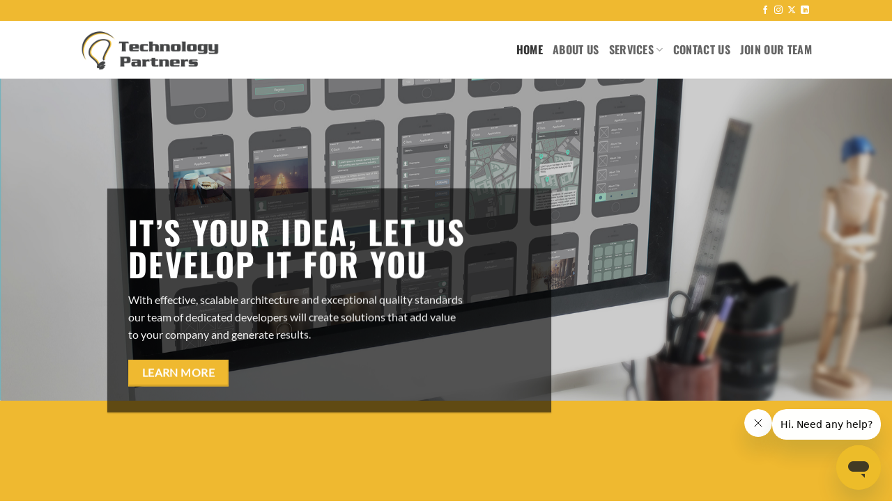

--- FILE ---
content_type: text/html; charset=UTF-8
request_url: https://tppr.com/
body_size: 15524
content:
<!DOCTYPE html>
<html lang="en" class="loading-site no-js">
<head>
	<meta charset="UTF-8" />
	<link rel="profile" href="https://gmpg.org/xfn/11" />
	<link rel="pingback" href="https://tppr.com/xmlrpc.php" />

	<script>(function(html){html.className = html.className.replace(/\bno-js\b/,'js')})(document.documentElement);</script>
<title>Technology Partners &#8211; Application Development</title>
<meta name='robots' content='max-image-preview:large' />
	<style>img:is([sizes="auto" i], [sizes^="auto," i]) { contain-intrinsic-size: 3000px 1500px }</style>
	<meta name="viewport" content="width=device-width, initial-scale=1" /><link rel='prefetch' href='https://tppr.com/wp-content/themes/flatsome/assets/js/flatsome.js?ver=e2eddd6c228105dac048' />
<link rel='prefetch' href='https://tppr.com/wp-content/themes/flatsome/assets/js/chunk.slider.js?ver=3.20.4' />
<link rel='prefetch' href='https://tppr.com/wp-content/themes/flatsome/assets/js/chunk.popups.js?ver=3.20.4' />
<link rel='prefetch' href='https://tppr.com/wp-content/themes/flatsome/assets/js/chunk.tooltips.js?ver=3.20.4' />
<link rel="alternate" type="application/rss+xml" title="Technology Partners &raquo; Feed" href="https://tppr.com/feed/" />
<link rel="alternate" type="application/rss+xml" title="Technology Partners &raquo; Comments Feed" href="https://tppr.com/comments/feed/" />
<script type="text/javascript">
/* <![CDATA[ */
window._wpemojiSettings = {"baseUrl":"https:\/\/s.w.org\/images\/core\/emoji\/16.0.1\/72x72\/","ext":".png","svgUrl":"https:\/\/s.w.org\/images\/core\/emoji\/16.0.1\/svg\/","svgExt":".svg","source":{"concatemoji":"https:\/\/tppr.com\/wp-includes\/js\/wp-emoji-release.min.js?ver=f474cb764f6d8107e72040e05654181c"}};
/*! This file is auto-generated */
!function(s,n){var o,i,e;function c(e){try{var t={supportTests:e,timestamp:(new Date).valueOf()};sessionStorage.setItem(o,JSON.stringify(t))}catch(e){}}function p(e,t,n){e.clearRect(0,0,e.canvas.width,e.canvas.height),e.fillText(t,0,0);var t=new Uint32Array(e.getImageData(0,0,e.canvas.width,e.canvas.height).data),a=(e.clearRect(0,0,e.canvas.width,e.canvas.height),e.fillText(n,0,0),new Uint32Array(e.getImageData(0,0,e.canvas.width,e.canvas.height).data));return t.every(function(e,t){return e===a[t]})}function u(e,t){e.clearRect(0,0,e.canvas.width,e.canvas.height),e.fillText(t,0,0);for(var n=e.getImageData(16,16,1,1),a=0;a<n.data.length;a++)if(0!==n.data[a])return!1;return!0}function f(e,t,n,a){switch(t){case"flag":return n(e,"\ud83c\udff3\ufe0f\u200d\u26a7\ufe0f","\ud83c\udff3\ufe0f\u200b\u26a7\ufe0f")?!1:!n(e,"\ud83c\udde8\ud83c\uddf6","\ud83c\udde8\u200b\ud83c\uddf6")&&!n(e,"\ud83c\udff4\udb40\udc67\udb40\udc62\udb40\udc65\udb40\udc6e\udb40\udc67\udb40\udc7f","\ud83c\udff4\u200b\udb40\udc67\u200b\udb40\udc62\u200b\udb40\udc65\u200b\udb40\udc6e\u200b\udb40\udc67\u200b\udb40\udc7f");case"emoji":return!a(e,"\ud83e\udedf")}return!1}function g(e,t,n,a){var r="undefined"!=typeof WorkerGlobalScope&&self instanceof WorkerGlobalScope?new OffscreenCanvas(300,150):s.createElement("canvas"),o=r.getContext("2d",{willReadFrequently:!0}),i=(o.textBaseline="top",o.font="600 32px Arial",{});return e.forEach(function(e){i[e]=t(o,e,n,a)}),i}function t(e){var t=s.createElement("script");t.src=e,t.defer=!0,s.head.appendChild(t)}"undefined"!=typeof Promise&&(o="wpEmojiSettingsSupports",i=["flag","emoji"],n.supports={everything:!0,everythingExceptFlag:!0},e=new Promise(function(e){s.addEventListener("DOMContentLoaded",e,{once:!0})}),new Promise(function(t){var n=function(){try{var e=JSON.parse(sessionStorage.getItem(o));if("object"==typeof e&&"number"==typeof e.timestamp&&(new Date).valueOf()<e.timestamp+604800&&"object"==typeof e.supportTests)return e.supportTests}catch(e){}return null}();if(!n){if("undefined"!=typeof Worker&&"undefined"!=typeof OffscreenCanvas&&"undefined"!=typeof URL&&URL.createObjectURL&&"undefined"!=typeof Blob)try{var e="postMessage("+g.toString()+"("+[JSON.stringify(i),f.toString(),p.toString(),u.toString()].join(",")+"));",a=new Blob([e],{type:"text/javascript"}),r=new Worker(URL.createObjectURL(a),{name:"wpTestEmojiSupports"});return void(r.onmessage=function(e){c(n=e.data),r.terminate(),t(n)})}catch(e){}c(n=g(i,f,p,u))}t(n)}).then(function(e){for(var t in e)n.supports[t]=e[t],n.supports.everything=n.supports.everything&&n.supports[t],"flag"!==t&&(n.supports.everythingExceptFlag=n.supports.everythingExceptFlag&&n.supports[t]);n.supports.everythingExceptFlag=n.supports.everythingExceptFlag&&!n.supports.flag,n.DOMReady=!1,n.readyCallback=function(){n.DOMReady=!0}}).then(function(){return e}).then(function(){var e;n.supports.everything||(n.readyCallback(),(e=n.source||{}).concatemoji?t(e.concatemoji):e.wpemoji&&e.twemoji&&(t(e.twemoji),t(e.wpemoji)))}))}((window,document),window._wpemojiSettings);
/* ]]> */
</script>
<style id='wp-emoji-styles-inline-css' type='text/css'>

	img.wp-smiley, img.emoji {
		display: inline !important;
		border: none !important;
		box-shadow: none !important;
		height: 1em !important;
		width: 1em !important;
		margin: 0 0.07em !important;
		vertical-align: -0.1em !important;
		background: none !important;
		padding: 0 !important;
	}
</style>
<style id='wp-block-library-inline-css' type='text/css'>
:root{--wp-admin-theme-color:#007cba;--wp-admin-theme-color--rgb:0,124,186;--wp-admin-theme-color-darker-10:#006ba1;--wp-admin-theme-color-darker-10--rgb:0,107,161;--wp-admin-theme-color-darker-20:#005a87;--wp-admin-theme-color-darker-20--rgb:0,90,135;--wp-admin-border-width-focus:2px;--wp-block-synced-color:#7a00df;--wp-block-synced-color--rgb:122,0,223;--wp-bound-block-color:var(--wp-block-synced-color)}@media (min-resolution:192dpi){:root{--wp-admin-border-width-focus:1.5px}}.wp-element-button{cursor:pointer}:root{--wp--preset--font-size--normal:16px;--wp--preset--font-size--huge:42px}:root .has-very-light-gray-background-color{background-color:#eee}:root .has-very-dark-gray-background-color{background-color:#313131}:root .has-very-light-gray-color{color:#eee}:root .has-very-dark-gray-color{color:#313131}:root .has-vivid-green-cyan-to-vivid-cyan-blue-gradient-background{background:linear-gradient(135deg,#00d084,#0693e3)}:root .has-purple-crush-gradient-background{background:linear-gradient(135deg,#34e2e4,#4721fb 50%,#ab1dfe)}:root .has-hazy-dawn-gradient-background{background:linear-gradient(135deg,#faaca8,#dad0ec)}:root .has-subdued-olive-gradient-background{background:linear-gradient(135deg,#fafae1,#67a671)}:root .has-atomic-cream-gradient-background{background:linear-gradient(135deg,#fdd79a,#004a59)}:root .has-nightshade-gradient-background{background:linear-gradient(135deg,#330968,#31cdcf)}:root .has-midnight-gradient-background{background:linear-gradient(135deg,#020381,#2874fc)}.has-regular-font-size{font-size:1em}.has-larger-font-size{font-size:2.625em}.has-normal-font-size{font-size:var(--wp--preset--font-size--normal)}.has-huge-font-size{font-size:var(--wp--preset--font-size--huge)}.has-text-align-center{text-align:center}.has-text-align-left{text-align:left}.has-text-align-right{text-align:right}#end-resizable-editor-section{display:none}.aligncenter{clear:both}.items-justified-left{justify-content:flex-start}.items-justified-center{justify-content:center}.items-justified-right{justify-content:flex-end}.items-justified-space-between{justify-content:space-between}.screen-reader-text{border:0;clip-path:inset(50%);height:1px;margin:-1px;overflow:hidden;padding:0;position:absolute;width:1px;word-wrap:normal!important}.screen-reader-text:focus{background-color:#ddd;clip-path:none;color:#444;display:block;font-size:1em;height:auto;left:5px;line-height:normal;padding:15px 23px 14px;text-decoration:none;top:5px;width:auto;z-index:100000}html :where(.has-border-color){border-style:solid}html :where([style*=border-top-color]){border-top-style:solid}html :where([style*=border-right-color]){border-right-style:solid}html :where([style*=border-bottom-color]){border-bottom-style:solid}html :where([style*=border-left-color]){border-left-style:solid}html :where([style*=border-width]){border-style:solid}html :where([style*=border-top-width]){border-top-style:solid}html :where([style*=border-right-width]){border-right-style:solid}html :where([style*=border-bottom-width]){border-bottom-style:solid}html :where([style*=border-left-width]){border-left-style:solid}html :where(img[class*=wp-image-]){height:auto;max-width:100%}:where(figure){margin:0 0 1em}html :where(.is-position-sticky){--wp-admin--admin-bar--position-offset:var(--wp-admin--admin-bar--height,0px)}@media screen and (max-width:600px){html :where(.is-position-sticky){--wp-admin--admin-bar--position-offset:0px}}
</style>
<link rel='stylesheet' id='contact-form-7-css' href='https://tppr.com/wp-content/plugins/contact-form-7/includes/css/styles.css?ver=6.1.4' type='text/css' media='all' />
<link rel='stylesheet' id='flatsome-main-css' href='https://tppr.com/wp-content/themes/flatsome/assets/css/flatsome.css?ver=3.20.4' type='text/css' media='all' />
<style id='flatsome-main-inline-css' type='text/css'>
@font-face {
				font-family: "fl-icons";
				font-display: block;
				src: url(https://tppr.com/wp-content/themes/flatsome/assets/css/icons/fl-icons.eot?v=3.20.4);
				src:
					url(https://tppr.com/wp-content/themes/flatsome/assets/css/icons/fl-icons.eot#iefix?v=3.20.4) format("embedded-opentype"),
					url(https://tppr.com/wp-content/themes/flatsome/assets/css/icons/fl-icons.woff2?v=3.20.4) format("woff2"),
					url(https://tppr.com/wp-content/themes/flatsome/assets/css/icons/fl-icons.ttf?v=3.20.4) format("truetype"),
					url(https://tppr.com/wp-content/themes/flatsome/assets/css/icons/fl-icons.woff?v=3.20.4) format("woff"),
					url(https://tppr.com/wp-content/themes/flatsome/assets/css/icons/fl-icons.svg?v=3.20.4#fl-icons) format("svg");
			}
</style>
<link rel='stylesheet' id='flatsome-style-css' href='https://tppr.com/wp-content/themes/flatsome-child/style.css?ver=3.0' type='text/css' media='all' />
<script type="text/javascript" src="https://tppr.com/wp-includes/js/jquery/jquery.min.js?ver=3.7.1" id="jquery-core-js"></script>
<script type="text/javascript" src="https://tppr.com/wp-includes/js/jquery/jquery-migrate.min.js?ver=3.4.1" id="jquery-migrate-js"></script>
<script type="text/javascript" id="ai-js-js-extra">
/* <![CDATA[ */
var MyAjax = {"ajaxurl":"https:\/\/tppr.com\/wp-admin\/admin-ajax.php","security":"909d96eb5e"};
/* ]]> */
</script>
<script type="text/javascript" src="https://tppr.com/wp-content/plugins/advanced-iframe/js/ai.min.js?ver=848375" id="ai-js-js"></script>
<link rel="https://api.w.org/" href="https://tppr.com/wp-json/" /><link rel="alternate" title="JSON" type="application/json" href="https://tppr.com/wp-json/wp/v2/pages/50" /><link rel="EditURI" type="application/rsd+xml" title="RSD" href="https://tppr.com/xmlrpc.php?rsd" />
<link rel="canonical" href="https://tppr.com/" />
<link rel="alternate" title="oEmbed (JSON)" type="application/json+oembed" href="https://tppr.com/wp-json/oembed/1.0/embed?url=https%3A%2F%2Ftppr.com%2F" />
<link rel="alternate" title="oEmbed (XML)" type="text/xml+oembed" href="https://tppr.com/wp-json/oembed/1.0/embed?url=https%3A%2F%2Ftppr.com%2F&#038;format=xml" />
<!-- Analytics by WP Statistics - https://wp-statistics.com -->
<script type="text/javascript" src="//script.crazyegg.com/pages/scripts/0027/1257.js" async="async"></script><link rel="icon" href="https://tppr.com/wp-content/uploads/2017/02/Asset-2-180x180.png" sizes="32x32" />
<link rel="icon" href="https://tppr.com/wp-content/uploads/2017/02/Asset-2-280x280.png" sizes="192x192" />
<link rel="apple-touch-icon" href="https://tppr.com/wp-content/uploads/2017/02/Asset-2-180x180.png" />
<meta name="msapplication-TileImage" content="https://tppr.com/wp-content/uploads/2017/02/Asset-2-280x280.png" />
<style id="custom-css" type="text/css">:root {--primary-color: #EFB930;--fs-color-primary: #EFB930;--fs-color-secondary: #EFEFEF;--fs-color-success: #627D47;--fs-color-alert: #b20000;--fs-color-base: #4a4a4a;--fs-experimental-link-color: #EFB930;--fs-experimental-link-color-hover: #777777;}.tooltipster-base {--tooltip-color: #fff;--tooltip-bg-color: #000;}.off-canvas-right .mfp-content, .off-canvas-left .mfp-content {--drawer-width: 300px;}html{background-color:#FFFFFF!important;}.header-main{height: 83px}#logo img{max-height: 83px}#logo{width:200px;}.header-top{min-height: 30px}.transparent .header-main{height: 90px}.transparent #logo img{max-height: 90px}.has-transparent + .page-title:first-of-type,.has-transparent + #main > .page-title,.has-transparent + #main > div > .page-title,.has-transparent + #main .page-header-wrapper:first-of-type .page-title{padding-top: 120px;}.header.show-on-scroll,.stuck .header-main{height:70px!important}.stuck #logo img{max-height: 70px!important}.header-bottom {background-color: #f1f1f1}@media (max-width: 549px) {.header-main{height: 70px}#logo img{max-height: 70px}}body{font-family: Lato, sans-serif;}body {font-weight: 400;font-style: normal;}.nav > li > a {font-family: Oswald, sans-serif;}.mobile-sidebar-levels-2 .nav > li > ul > li > a {font-family: Oswald, sans-serif;}.nav > li > a,.mobile-sidebar-levels-2 .nav > li > ul > li > a {font-weight: 700;font-style: normal;}h1,h2,h3,h4,h5,h6,.heading-font, .off-canvas-center .nav-sidebar.nav-vertical > li > a{font-family: Oswald, sans-serif;}h1,h2,h3,h4,h5,h6,.heading-font,.banner h1,.banner h2 {font-weight: 700;font-style: normal;}.alt-font{font-family: "Dancing Script", sans-serif;}.alt-font {font-weight: 400!important;font-style: normal!important;}.footer-1{background-color: #3F3F3F}.footer-2{background-color: #3F3F3F}.absolute-footer, html{background-color: #3F3F3F}.nav-vertical-fly-out > li + li {border-top-width: 1px; border-top-style: solid;}/* Custom CSS */.iframe-container {overflow: hidden;padding-top: 56.25%;position: relative;}.iframe-container iframe { border: 0; height: 100%; left: 0; position: absolute; top: 0; width: 100%;}/* Custom CSS Tablet */@media (max-width: 849px){.col-home{padding-bottom : 0px !important;}}/* Custom CSS Mobile */@media (max-width: 549px){.col-home{padding-bottom : 0px !importante;}}.label-new.menu-item > a:after{content:"New";}.label-hot.menu-item > a:after{content:"Hot";}.label-sale.menu-item > a:after{content:"Sale";}.label-popular.menu-item > a:after{content:"Popular";}</style>		<style type="text/css" id="wp-custom-css">
			/*
You can add your own CSS here.


Click the help icon above to learn more.
*/

.icon-box-text h2 { letter-spacing: 0.01em !important;
}

.icon-box-left .icon-box-img+.icon-box-text{padding-left:4em;}

		</style>
		<style id="kirki-inline-styles">/* cyrillic-ext */
@font-face {
  font-family: 'Oswald';
  font-style: normal;
  font-weight: 700;
  font-display: swap;
  src: url(https://tppr.com/wp-content/fonts/oswald/TK3_WkUHHAIjg75cFRf3bXL8LICs1xZosUtiZTaR.woff2) format('woff2');
  unicode-range: U+0460-052F, U+1C80-1C8A, U+20B4, U+2DE0-2DFF, U+A640-A69F, U+FE2E-FE2F;
}
/* cyrillic */
@font-face {
  font-family: 'Oswald';
  font-style: normal;
  font-weight: 700;
  font-display: swap;
  src: url(https://tppr.com/wp-content/fonts/oswald/TK3_WkUHHAIjg75cFRf3bXL8LICs1xZosUJiZTaR.woff2) format('woff2');
  unicode-range: U+0301, U+0400-045F, U+0490-0491, U+04B0-04B1, U+2116;
}
/* vietnamese */
@font-face {
  font-family: 'Oswald';
  font-style: normal;
  font-weight: 700;
  font-display: swap;
  src: url(https://tppr.com/wp-content/fonts/oswald/TK3_WkUHHAIjg75cFRf3bXL8LICs1xZosUliZTaR.woff2) format('woff2');
  unicode-range: U+0102-0103, U+0110-0111, U+0128-0129, U+0168-0169, U+01A0-01A1, U+01AF-01B0, U+0300-0301, U+0303-0304, U+0308-0309, U+0323, U+0329, U+1EA0-1EF9, U+20AB;
}
/* latin-ext */
@font-face {
  font-family: 'Oswald';
  font-style: normal;
  font-weight: 700;
  font-display: swap;
  src: url(https://tppr.com/wp-content/fonts/oswald/TK3_WkUHHAIjg75cFRf3bXL8LICs1xZosUhiZTaR.woff2) format('woff2');
  unicode-range: U+0100-02BA, U+02BD-02C5, U+02C7-02CC, U+02CE-02D7, U+02DD-02FF, U+0304, U+0308, U+0329, U+1D00-1DBF, U+1E00-1E9F, U+1EF2-1EFF, U+2020, U+20A0-20AB, U+20AD-20C0, U+2113, U+2C60-2C7F, U+A720-A7FF;
}
/* latin */
@font-face {
  font-family: 'Oswald';
  font-style: normal;
  font-weight: 700;
  font-display: swap;
  src: url(https://tppr.com/wp-content/fonts/oswald/TK3_WkUHHAIjg75cFRf3bXL8LICs1xZosUZiZQ.woff2) format('woff2');
  unicode-range: U+0000-00FF, U+0131, U+0152-0153, U+02BB-02BC, U+02C6, U+02DA, U+02DC, U+0304, U+0308, U+0329, U+2000-206F, U+20AC, U+2122, U+2191, U+2193, U+2212, U+2215, U+FEFF, U+FFFD;
}/* latin-ext */
@font-face {
  font-family: 'Lato';
  font-style: normal;
  font-weight: 400;
  font-display: swap;
  src: url(https://tppr.com/wp-content/fonts/lato/S6uyw4BMUTPHjxAwXjeu.woff2) format('woff2');
  unicode-range: U+0100-02BA, U+02BD-02C5, U+02C7-02CC, U+02CE-02D7, U+02DD-02FF, U+0304, U+0308, U+0329, U+1D00-1DBF, U+1E00-1E9F, U+1EF2-1EFF, U+2020, U+20A0-20AB, U+20AD-20C0, U+2113, U+2C60-2C7F, U+A720-A7FF;
}
/* latin */
@font-face {
  font-family: 'Lato';
  font-style: normal;
  font-weight: 400;
  font-display: swap;
  src: url(https://tppr.com/wp-content/fonts/lato/S6uyw4BMUTPHjx4wXg.woff2) format('woff2');
  unicode-range: U+0000-00FF, U+0131, U+0152-0153, U+02BB-02BC, U+02C6, U+02DA, U+02DC, U+0304, U+0308, U+0329, U+2000-206F, U+20AC, U+2122, U+2191, U+2193, U+2212, U+2215, U+FEFF, U+FFFD;
}/* vietnamese */
@font-face {
  font-family: 'Dancing Script';
  font-style: normal;
  font-weight: 400;
  font-display: swap;
  src: url(https://tppr.com/wp-content/fonts/dancing-script/If2cXTr6YS-zF4S-kcSWSVi_sxjsohD9F50Ruu7BMSo3Rep8ltA.woff2) format('woff2');
  unicode-range: U+0102-0103, U+0110-0111, U+0128-0129, U+0168-0169, U+01A0-01A1, U+01AF-01B0, U+0300-0301, U+0303-0304, U+0308-0309, U+0323, U+0329, U+1EA0-1EF9, U+20AB;
}
/* latin-ext */
@font-face {
  font-family: 'Dancing Script';
  font-style: normal;
  font-weight: 400;
  font-display: swap;
  src: url(https://tppr.com/wp-content/fonts/dancing-script/If2cXTr6YS-zF4S-kcSWSVi_sxjsohD9F50Ruu7BMSo3ROp8ltA.woff2) format('woff2');
  unicode-range: U+0100-02BA, U+02BD-02C5, U+02C7-02CC, U+02CE-02D7, U+02DD-02FF, U+0304, U+0308, U+0329, U+1D00-1DBF, U+1E00-1E9F, U+1EF2-1EFF, U+2020, U+20A0-20AB, U+20AD-20C0, U+2113, U+2C60-2C7F, U+A720-A7FF;
}
/* latin */
@font-face {
  font-family: 'Dancing Script';
  font-style: normal;
  font-weight: 400;
  font-display: swap;
  src: url(https://tppr.com/wp-content/fonts/dancing-script/If2cXTr6YS-zF4S-kcSWSVi_sxjsohD9F50Ruu7BMSo3Sup8.woff2) format('woff2');
  unicode-range: U+0000-00FF, U+0131, U+0152-0153, U+02BB-02BC, U+02C6, U+02DA, U+02DC, U+0304, U+0308, U+0329, U+2000-206F, U+20AC, U+2122, U+2191, U+2193, U+2212, U+2215, U+FEFF, U+FFFD;
}</style></head>

<body data-rsssl=1 class="home wp-singular page-template page-template-page-blank page-template-page-blank-php page page-id-50 wp-theme-flatsome wp-child-theme-flatsome-child lightbox nav-dropdown-has-arrow nav-dropdown-has-shadow nav-dropdown-has-border">


<a class="skip-link screen-reader-text" href="#main">Skip to content</a>

<div id="wrapper">

	
	<header id="header" class="header has-sticky sticky-jump">
		<div class="header-wrapper">
			<div id="top-bar" class="header-top hide-for-sticky nav-dark">
    <div class="flex-row container">
      <div class="flex-col hide-for-medium flex-left">
          <ul class="nav nav-left medium-nav-center nav-small  nav-">
                        </ul>
      </div>

      <div class="flex-col hide-for-medium flex-center">
          <ul class="nav nav-center nav-small  nav-">
                        </ul>
      </div>

      <div class="flex-col hide-for-medium flex-right">
         <ul class="nav top-bar-nav nav-right nav-small  nav-">
              <li class="html header-social-icons ml-0">
	<div class="social-icons follow-icons" ><a href="https://www.facebook.com/techpartnerspr" target="_blank" data-label="Facebook" class="icon plain tooltip facebook" title="Follow on Facebook" aria-label="Follow on Facebook" rel="noopener nofollow"><i class="icon-facebook" aria-hidden="true"></i></a><a href="https://www.instagram.com/techpartnerspr/" target="_blank" data-label="Instagram" class="icon plain tooltip instagram" title="Follow on Instagram" aria-label="Follow on Instagram" rel="noopener nofollow"><i class="icon-instagram" aria-hidden="true"></i></a><a href="https://twitter.com/TechPartnersPR" data-label="X" target="_blank" class="icon plain tooltip x" title="Follow on X" aria-label="Follow on X" rel="noopener nofollow"><i class="icon-x" aria-hidden="true"></i></a><a href="http://www.linkedin.com/company/technology-partners-puerto-rico?trk=NUS_CMPE-comp_nm" data-label="LinkedIn" target="_blank" class="icon plain tooltip linkedin" title="Follow on LinkedIn" aria-label="Follow on LinkedIn" rel="noopener nofollow"><i class="icon-linkedin" aria-hidden="true"></i></a></div></li>
          </ul>
      </div>

            <div class="flex-col show-for-medium flex-grow">
          <ul class="nav nav-center nav-small mobile-nav  nav-">
              <li class="html header-social-icons ml-0">
	<div class="social-icons follow-icons" ><a href="https://www.facebook.com/techpartnerspr" target="_blank" data-label="Facebook" class="icon plain tooltip facebook" title="Follow on Facebook" aria-label="Follow on Facebook" rel="noopener nofollow"><i class="icon-facebook" aria-hidden="true"></i></a><a href="https://www.instagram.com/techpartnerspr/" target="_blank" data-label="Instagram" class="icon plain tooltip instagram" title="Follow on Instagram" aria-label="Follow on Instagram" rel="noopener nofollow"><i class="icon-instagram" aria-hidden="true"></i></a><a href="https://twitter.com/TechPartnersPR" data-label="X" target="_blank" class="icon plain tooltip x" title="Follow on X" aria-label="Follow on X" rel="noopener nofollow"><i class="icon-x" aria-hidden="true"></i></a><a href="http://www.linkedin.com/company/technology-partners-puerto-rico?trk=NUS_CMPE-comp_nm" data-label="LinkedIn" target="_blank" class="icon plain tooltip linkedin" title="Follow on LinkedIn" aria-label="Follow on LinkedIn" rel="noopener nofollow"><i class="icon-linkedin" aria-hidden="true"></i></a></div></li>
          </ul>
      </div>
      
    </div>
</div>
<div id="masthead" class="header-main ">
      <div class="header-inner flex-row container logo-left medium-logo-center" role="navigation">

          <!-- Logo -->
          <div id="logo" class="flex-col logo">
            
<!-- Header logo -->
<a href="https://tppr.com/" title="Technology Partners - Application Development" rel="home">
		<img width="243" height="74" src="https://tppr.com/wp-content/uploads/2017/02/LOGO.png" class="header_logo header-logo" alt="Technology Partners"/><img  width="243" height="74" src="https://tppr.com/wp-content/uploads/2017/02/LOGO.png" class="header-logo-dark" alt="Technology Partners"/></a>
          </div>

          <!-- Mobile Left Elements -->
          <div class="flex-col show-for-medium flex-left">
            <ul class="mobile-nav nav nav-left ">
              <li class="nav-icon has-icon">
			<a href="#" class="is-small" data-open="#main-menu" data-pos="left" data-bg="main-menu-overlay" role="button" aria-label="Menu" aria-controls="main-menu" aria-expanded="false" aria-haspopup="dialog" data-flatsome-role-button>
			<i class="icon-menu" aria-hidden="true"></i>					</a>
	</li>
            </ul>
          </div>

          <!-- Left Elements -->
          <div class="flex-col hide-for-medium flex-left
            flex-grow">
            <ul class="header-nav header-nav-main nav nav-left  nav-size-large nav-uppercase" >
                          </ul>
          </div>

          <!-- Right Elements -->
          <div class="flex-col hide-for-medium flex-right">
            <ul class="header-nav header-nav-main nav nav-right  nav-size-large nav-uppercase">
              <li id="menu-item-413" class="menu-item menu-item-type-post_type menu-item-object-page menu-item-home current-menu-item page_item page-item-50 current_page_item menu-item-413 active menu-item-design-default"><a href="https://tppr.com/" aria-current="page" class="nav-top-link">Home</a></li>
<li id="menu-item-409" class="menu-item menu-item-type-post_type menu-item-object-page menu-item-409 menu-item-design-default"><a href="https://tppr.com/about-us/" class="nav-top-link">About Us</a></li>
<li id="menu-item-418" class="menu-item menu-item-type-custom menu-item-object-custom menu-item-has-children menu-item-418 menu-item-design-default has-dropdown"><a href="#" class="nav-top-link" aria-expanded="false" aria-haspopup="menu">Services<i class="icon-angle-down" aria-hidden="true"></i></a>
<ul class="sub-menu nav-dropdown nav-dropdown-default">
	<li id="menu-item-410" class="menu-item menu-item-type-post_type menu-item-object-page menu-item-410"><a href="https://tppr.com/business-analytics/">Business Analytics</a></li>
	<li id="menu-item-411" class="menu-item menu-item-type-post_type menu-item-object-page menu-item-411"><a href="https://tppr.com/custom-app-development/">Custom App Development</a></li>
	<li id="menu-item-412" class="menu-item menu-item-type-post_type menu-item-object-page menu-item-412"><a href="https://tppr.com/database-administration/">Database Administration</a></li>
	<li id="menu-item-416" class="menu-item menu-item-type-post_type menu-item-object-page menu-item-416"><a href="https://tppr.com/network-server-administration/">IT Services Administration</a></li>
</ul>
</li>
<li id="menu-item-415" class="menu-item menu-item-type-post_type menu-item-object-page menu-item-415 menu-item-design-default"><a href="https://tppr.com/contact/" class="nav-top-link">Contact Us</a></li>
<li id="menu-item-531" class="menu-item menu-item-type-post_type menu-item-object-page menu-item-531 menu-item-design-default"><a href="https://tppr.com/join-our-team/" class="nav-top-link">Join our team</a></li>
            </ul>
          </div>

          <!-- Mobile Right Elements -->
          <div class="flex-col show-for-medium flex-right">
            <ul class="mobile-nav nav nav-right ">
                          </ul>
          </div>

      </div>

            <div class="container"><div class="top-divider full-width"></div></div>
      </div>

<div class="header-bg-container fill"><div class="header-bg-image fill"></div><div class="header-bg-color fill"></div></div>		</div>
	</header>

	
	<main id="main" class="">


<div id="content" role="main" class="content-area">

		
			
<div class="slider-wrapper relative" id="slider-1189570058" >
    <div class="slider slider-nav-circle slider-nav-large slider-nav-light slider-style-normal"
        data-flickity-options='{
            "cellAlign": "center",
            "imagesLoaded": true,
            "lazyLoad": 1,
            "freeScroll": false,
            "wrapAround": true,
            "autoPlay": 6000,
            "pauseAutoPlayOnHover" : true,
            "prevNextButtons": true,
            "contain" : true,
            "adaptiveHeight" : true,
            "dragThreshold" : 10,
            "percentPosition": true,
            "pageDots": true,
            "rightToLeft": false,
            "draggable": true,
            "selectedAttraction": 0.1,
            "parallax" : 0,
            "friction": 0.6        }'
        >
        


  <div class="banner has-hover has-parallax" id="banner-2125601537">
          <div class="banner-inner fill">
        <div class="banner-bg fill" data-parallax="-3" data-parallax-container=".banner" data-parallax-background>
            <img fetchpriority="high" decoding="async" width="1920" height="725" src="https://tppr.com/wp-content/uploads/2017/02/dev2.jpg" class="bg attachment-orginal size-orginal" alt="" />                                    
                    </div>
		
        <div class="banner-layers container">
            <div class="fill banner-link"></div>            

   <div id="text-box-428548372" class="text-box banner-layer x5 md-x5 lg-x5 y95 md-y50 lg-y50 res-text">
                                <div class="text-box-content text box-shadow-1 dark">
              
              <div class="text-inner text-left">
                  

<h2 class="uppercase"><strong>IT&#8217;S YOUR IDEA, LET US DEVELOP IT FOR YOU</strong></h2>
<p>With effective, scalable architecture and exceptional quality standards<br /> our team of dedicated developers will create solutions that add value<br /> to your company and generate results.</p>
<a href="/custom-app-development/" class="button primary is-bevel" >
		<span>Learn More</span>
	</a>



              </div>
           </div>
                            
<style>
#text-box-428548372 .text-box-content {
  background-color: rgba(0, 0, 0, 0.6);
  font-size: 100%;
}
#text-box-428548372 .text-inner {
  padding: 30px 30px 30px 30px;
}
#text-box-428548372 {
  width: 90%;
}
@media (min-width:550px) {
  #text-box-428548372 {
    width: 59%;
  }
}
</style>
    </div>
 

        </div>
      </div>

            
<style>
#banner-2125601537 {
  padding-top: 637px;
}
#banner-2125601537 .banner-bg img {
  object-position: 62% 60%;
}
</style>
  </div>



  <div class="banner has-hover has-parallax" id="banner-1021911874">
          <div class="banner-inner fill">
        <div class="banner-bg fill" data-parallax="-3" data-parallax-container=".banner" data-parallax-background>
            <img decoding="async" width="1020" height="510" src="https://tppr.com/wp-content/uploads/2023/11/Banner-Cibersecurity.png" class="bg attachment-large size-large" alt="" />                                    
                    </div>
		
        <div class="banner-layers container">
            <div class="fill banner-link"></div>            

   <div id="text-box-1235003303" class="text-box banner-layer x5 md-x5 lg-x5 y90 md-y50 lg-y50 res-text">
                                <div class="text-box-content text box-shadow-1 dark">
              
              <div class="text-inner text-left">
                  

<h2 class="uppercase">Do you think your company is 100% secure from cyberattacks?</h2>
<p>Regardless of the size of your company or organization, all are vulnerable to a cyberattack. We take security to the next level, providing reliable and effective solutions in the ever-changing cyber landscape. Secure your digital environment with industry-leading products.</p>
<p>Your customers trust you; trust Sophos.</p></p>

              </div>
           </div>
                            
<style>
#text-box-1235003303 .text-box-content {
  background-color: rgba(0, 0, 0, 0.6);
  font-size: 100%;
}
#text-box-1235003303 .text-inner {
  padding: 30px 30px 30px 30px;
}
#text-box-1235003303 {
  width: 88%;
}
@media (min-width:550px) {
  #text-box-1235003303 {
    width: 55%;
  }
}
</style>
    </div>
 

        </div>
      </div>

            
<style>
#banner-1021911874 {
  padding-top: 637px;
}
#banner-1021911874 .banner-bg img {
  object-position: 62% 68%;
}
</style>
  </div>



  <div class="banner has-hover has-parallax" id="banner-716876004">
          <div class="banner-inner fill">
        <div class="banner-bg fill" data-parallax="-3" data-parallax-container=".banner" data-parallax-background>
            <img decoding="async" width="1020" height="385" src="https://tppr.com/wp-content/uploads/2017/02/BI-1400x529.jpg" class="bg attachment-large size-large" alt="" />                        <div class="overlay"></div>            
                    </div>
		
        <div class="banner-layers container">
            <div class="fill banner-link"></div>            

   <div id="text-box-1369712517" class="text-box banner-layer x5 md-x5 lg-x5 y50 md-y50 lg-y50 res-text">
                                <div class="text-box-content text box-shadow-3 dark">
              
              <div class="text-inner text-left">
                  

<h2 class="uppercase" style="text-align: left;"><strong>BUSINESS ANALYTICS</strong></h2>
<p style="text-align: left;">More and more people are now equipped with smartphones, it is time you tap into this and experience the effective way of reaching your audience.</p>
<a href="/business-analytics/" class="button primary is-bevel" >
		<span>Learn More</span>
	</a>



              </div>
           </div>
                            
<style>
#text-box-1369712517 .text-box-content {
  background-color: rgba(0, 0, 0, 0.6);
  font-size: 100%;
}
#text-box-1369712517 .text-inner {
  padding: 30px 30px 30px 30px;
}
#text-box-1369712517 {
  width: 60%;
}
@media (min-width:550px) {
  #text-box-1369712517 {
    width: 53%;
  }
}
</style>
    </div>
 

        </div>
      </div>

            
<style>
#banner-716876004 {
  padding-top: 637px;
}
#banner-716876004 .overlay {
  background-color: rgba(0, 0, 0, 0.2);
}
</style>
  </div>



  <div class="banner has-hover has-parallax" id="banner-936951382">
          <div class="banner-inner fill">
        <div class="banner-bg fill" data-parallax="-3" data-parallax-container=".banner" data-parallax-background>
            <img loading="lazy" decoding="async" width="1920" height="725" src="https://tppr.com/wp-content/uploads/2023/11/Zendesk-AI-.png" class="bg attachment-original size-original" alt="" />                        <div class="overlay"></div>            
                    </div>
		
        <div class="banner-layers container">
            <div class="fill banner-link"></div>            

   <div id="text-box-2100378941" class="text-box banner-layer x0 md-x0 lg-x0 y50 md-y50 lg-y50 res-text">
                                <div class="text-box-content text box-shadow-3 dark">
              
              <div class="text-inner text-left">
                  

<h2 class="uppercase" style="text-align: left;"><strong>Simplify with Zendesk: <br />Free Yourself from Complexity!</strong></h2>
<p style="text-align: left;">In a world where businesses are advancing <strong>at a faster pace,</strong> the key to success lies in exceptional customer service. Zendesk is a strategic ally by integrating artificial intelligence into its support platform.</p>

              </div>
           </div>
                            
<style>
#text-box-2100378941 .text-box-content {
  background-color: rgba(0, 0, 0, 0.6);
  font-size: 100%;
}
#text-box-2100378941 .text-inner {
  padding: 30px 30px 30px 30px;
}
#text-box-2100378941 {
  width: 60%;
}
@media (min-width:550px) {
  #text-box-2100378941 {
    width: 60%;
  }
}
</style>
    </div>
 

        </div>
      </div>

            
<style>
#banner-936951382 {
  padding-top: 700px;
}
#banner-936951382 .overlay {
  background-color: rgba(0, 0, 0, 0.2);
}
#banner-936951382 .banner-bg img {
  object-position: right;
}
</style>
  </div>



     </div>

     <div class="loading-spin dark large centered"></div>

	</div>



	<section class="section" id="section_1677802882">
		<div class="section-bg fill" >
									
			

		</div>

		

		<div class="section-content relative">
			

<div class="row row-large row-full-width align-center row-divided"  id="row-969606352">


	<div id="col-1459026740" class="col medium-2 large-2"  >
				<div class="col-inner"  >
			
			


		<div class="icon-box featured-box icon-box-center text-center is-large"  style="margin:0px 0px 0px 0px;">
					<div class="icon-box-img" style="width: 156px">
				<div class="icon">
					<div class="icon-inner" >
						<img loading="lazy" decoding="async" width="400" height="400" src="https://tppr.com/wp-content/uploads/2017/02/home_dev-400x400.png" class="attachment-medium size-medium" alt="" srcset="https://tppr.com/wp-content/uploads/2017/02/home_dev-400x400.png 400w, https://tppr.com/wp-content/uploads/2017/02/home_dev-280x280.png 280w, https://tppr.com/wp-content/uploads/2017/02/home_dev-180x180.png 180w, https://tppr.com/wp-content/uploads/2017/02/home_dev-300x300.png 300w, https://tppr.com/wp-content/uploads/2017/02/home_dev-600x600.png 600w, https://tppr.com/wp-content/uploads/2017/02/home_dev.png 708w" sizes="auto, (max-width: 400px) 100vw, 400px" />					</div>
				</div>
			</div>
				<div class="icon-box-text last-reset">
			<h5 class="uppercase">SOFTWARE DEVELOPMENT</h5>						

<p>Our developers can take on any challenge: Mobile Apps, Web Apps, or any other software development that you need.</p>

		</div>
	</div>
	
	

		</div>
					</div>

	

	<div id="col-756501919" class="col medium-2 large-2"  >
				<div class="col-inner"  >
			
			


		<div class="icon-box featured-box icon-box-center text-center is-large"  style="margin:0px 0px 0px 0px;">
					<div class="icon-box-img" style="width: 156px">
				<div class="icon">
					<div class="icon-inner" >
						<img loading="lazy" decoding="async" width="400" height="400" src="https://tppr.com/wp-content/uploads/2025/05/Icono-Cybersecurity-TP-400x400.png" class="attachment-medium size-medium" alt="" srcset="https://tppr.com/wp-content/uploads/2025/05/Icono-Cybersecurity-TP-400x400.png 400w, https://tppr.com/wp-content/uploads/2025/05/Icono-Cybersecurity-TP-280x280.png 280w, https://tppr.com/wp-content/uploads/2025/05/Icono-Cybersecurity-TP.png 600w" sizes="auto, (max-width: 400px) 100vw, 400px" />					</div>
				</div>
			</div>
				<div class="icon-box-text last-reset">
			<h5 class="uppercase">CyberSecurity</h5>						

<p>We can provide design, support, troubleshooting, fine-tuning and maintenance services for your databases and data warehouses.</p>

		</div>
	</div>
	
	

		</div>
					</div>

	

	<div id="col-1742897927" class="col medium-3 large-3"  >
				<div class="col-inner"  >
			
			


		<div class="icon-box featured-box icon-box-center text-center is-large"  style="margin:0px 0px 0px 0px;">
					<div class="icon-box-img" style="width: 156px">
				<div class="icon">
					<div class="icon-inner" >
						<img loading="lazy" decoding="async" width="400" height="400" src="https://tppr.com/wp-content/uploads/2017/02/home_it-400x400.png" class="attachment-medium size-medium" alt="" srcset="https://tppr.com/wp-content/uploads/2017/02/home_it-400x400.png 400w, https://tppr.com/wp-content/uploads/2017/02/home_it-280x280.png 280w, https://tppr.com/wp-content/uploads/2017/02/home_it-180x180.png 180w, https://tppr.com/wp-content/uploads/2017/02/home_it-300x300.png 300w, https://tppr.com/wp-content/uploads/2017/02/home_it-600x600.png 600w, https://tppr.com/wp-content/uploads/2017/02/home_it.png 708w" sizes="auto, (max-width: 400px) 100vw, 400px" />					</div>
				</div>
			</div>
				<div class="icon-box-text last-reset">
			<h5 class="uppercase">IT &amp; Network Services</h5>						

<p class="cvGsUA direction-ltr align-start para-style-body"><span class="OYPEnA font-feature-liga-off font-feature-clig-off font-feature-calt-off text-decoration-none text-strikethrough-none">We can give you the management your network needs and at the expert level your company deserves, allowing you to focus on your business. Our services: Server Support &amp; Cloud Integration, IT &amp; Network Infrastructure Services,<br /></span><span class="OYPEnA font-feature-liga-off font-feature-clig-off font-feature-calt-off text-decoration-none text-strikethrough-none">Database Administration.</span></p>

		</div>
	</div>
	
	

		</div>
					</div>

	

	<div id="col-1769913939" class="col medium-3 large-3"  >
				<div class="col-inner"  >
			
			


		<div class="icon-box featured-box icon-box-center text-center is-large"  style="margin:0px 0px 0px 0px;">
					<div class="icon-box-img" style="width: 156px">
				<div class="icon">
					<div class="icon-inner" >
						<img loading="lazy" decoding="async" width="400" height="400" src="https://tppr.com/wp-content/uploads/2025/05/It-Staffing-400x400.png" class="attachment-medium size-medium" alt="" srcset="https://tppr.com/wp-content/uploads/2025/05/It-Staffing-400x400.png 400w, https://tppr.com/wp-content/uploads/2025/05/It-Staffing-280x280.png 280w, https://tppr.com/wp-content/uploads/2025/05/It-Staffing.png 600w" sizes="auto, (max-width: 400px) 100vw, 400px" />					</div>
				</div>
			</div>
				<div class="icon-box-text last-reset">
			<h5 class="uppercase">IT staffing</h5>						

<p class="cvGsUA direction-ltr align-start para-style-body"><span class="OYPEnA font-feature-liga-off font-feature-clig-off font-feature-calt-off text-decoration-none text-strikethrough-none">Our IT staffing services provide organizations with highly skilled and specialized talent to tackle niche roles and complex projects. With our trained and experienced team, you gain access to a wide range of expertise, ensuring efficient project execution within optimal budgets.</span><span class="OYPEnA font-feature-liga-off font-feature-clig-off font-feature-calt-off text-decoration-none text-strikethrough-none">.</span></p>

		</div>
	</div>
	
	

		</div>
					</div>

	

	<div id="col-2128017300" class="col medium-2 large-2"  >
				<div class="col-inner"  >
			
			


		<div class="icon-box featured-box icon-box-center text-center is-large"  style="margin:0px 0px 0px 0px;">
					<div class="icon-box-img" style="width: 156px">
				<div class="icon">
					<div class="icon-inner" >
						<img loading="lazy" decoding="async" width="400" height="400" src="https://tppr.com/wp-content/uploads/2017/02/home_bi-400x400.png" class="attachment-medium size-medium" alt="" srcset="https://tppr.com/wp-content/uploads/2017/02/home_bi-400x400.png 400w, https://tppr.com/wp-content/uploads/2017/02/home_bi-280x280.png 280w, https://tppr.com/wp-content/uploads/2017/02/home_bi-180x180.png 180w, https://tppr.com/wp-content/uploads/2017/02/home_bi-300x300.png 300w, https://tppr.com/wp-content/uploads/2017/02/home_bi-600x600.png 600w, https://tppr.com/wp-content/uploads/2017/02/home_bi.png 708w" sizes="auto, (max-width: 400px) 100vw, 400px" />					</div>
				</div>
			</div>
				<div class="icon-box-text last-reset">
			<h5 class="uppercase">Business Analytics</h5>						

<p><span class="OYPEnA font-feature-liga-off font-feature-clig-off font-feature-calt-off text-decoration-none text-strikethrough-none">We are experts in Business Intelligence, let us transform your data into actionable insights with the right strategy to power your success.</span></p>

		</div>
	</div>
	
	

		</div>
					</div>

	

</div>

		</div>

		
<style>
#section_1677802882 {
  padding-top: 60px;
  padding-bottom: 60px;
  background-color: rgb(255, 255, 255);
}
</style>
	</section>
	

	<section class="section" id="section_753044035">
		<div class="section-bg fill" >
									
			
	<div class="is-border"
		style="border-width:1px 0px 1px 0px;">
	</div>

		</div>

		

		<div class="section-content relative">
			

<div class="row row-large align-middle"  id="row-2044626523">


	<div id="col-1842021885" class="col small-12 large-12"  >
				<div class="col-inner text-left"  >
			
			

<div class="container section-title-container" ><h3 class="section-title section-title-center"><b aria-hidden="true"></b><span class="section-title-main" style="font-size:200%;">cybersecurity</span><b aria-hidden="true"></b></h3></div>


		</div>
				
<style>
#col-1842021885 > .col-inner {
  padding: 0px 0px 0px 0px;
  margin: 0px 0px -30px 0px;
}
</style>
	</div>

	

</div>
<div class="row row-large align-middle"  id="row-2010445117">


	<div id="col-413869665" class="col medium-8 small-12 large-8"  >
				<div class="col-inner"  >
			
			

	<div class="img has-hover x md-x lg-x y md-y lg-y" id="image_1957631727">
								<div class="img-inner dark" style="margin:0px 0px 0px 0px;">
			<img loading="lazy" decoding="async" width="927" height="488" src="https://tppr.com/wp-content/uploads/2023/11/Website-Cybersecurity-1-e1701372127545.png" class="attachment-large size-large" alt="" srcset="https://tppr.com/wp-content/uploads/2023/11/Website-Cybersecurity-1-e1701372127545.png 927w, https://tppr.com/wp-content/uploads/2023/11/Website-Cybersecurity-1-e1701372127545-760x400.png 760w, https://tppr.com/wp-content/uploads/2023/11/Website-Cybersecurity-1-e1701372127545-768x404.png 768w" sizes="auto, (max-width: 927px) 100vw, 927px" />						
					</div>
								
<style>
#image_1957631727 {
  width: 100%;
}
</style>
	</div>
	


		</div>
					</div>

	

	<div id="col-1063592805" class="col medium-4 small-12 large-4"  >
				<div class="col-inner text-left"  >
			
			

<p>Sophos offers a broad portfolio of advanced products and services to protect users, networks and endpoints against ransomware, malware, exploits, phishing and many other types of cyberattacks powered by AI and Machine Learning.</p>
<ul>
<li>Sophos Intercept X Endpoint</li>
<li>Sophos Firewall</li>
<li>Sophos Cloud Security
<p>   And more&#8230;</p>
</li>
</ul>

		</div>
					</div>

	

</div>

		</div>

		
<style>
#section_753044035 {
  padding-top: 40px;
  padding-bottom: 40px;
  background-color: rgb(242, 249, 249);
}
</style>
	</section>
	

	<section class="section" id="section_486993387">
		<div class="section-bg fill" >
									
			
	<div class="is-border"
		style="border-width:1px 0px 1px 0px;">
	</div>

		</div>

		

		<div class="section-content relative">
			

<div class="row align-equal"  id="row-257526319">


	<div id="col-579699016" class="col small-12 large-12"  >
				<div class="col-inner"  >
			
			

<div class="container section-title-container" ><h3 class="section-title section-title-center"><b aria-hidden="true"></b><span class="section-title-main" style="font-size:200%;">SOME OF OUR CLIENTS</span><b aria-hidden="true"></b></h3></div>

	<div class="img has-hover x md-x lg-x y md-y lg-y" id="image_678047912">
								<div class="img-inner dark" >
			<img loading="lazy" decoding="async" width="1020" height="190" src="https://tppr.com/wp-content/uploads/2025/05/Logos-clientes.png" class="attachment-large size-large" alt="" srcset="https://tppr.com/wp-content/uploads/2025/05/Logos-clientes.png 1366w, https://tppr.com/wp-content/uploads/2025/05/Logos-clientes-800x149.png 800w, https://tppr.com/wp-content/uploads/2025/05/Logos-clientes-768x143.png 768w" sizes="auto, (max-width: 1020px) 100vw, 1020px" />						
					</div>
								
<style>
#image_678047912 {
  width: 100%;
}
</style>
	</div>
	


		</div>
					</div>

	

</div>

		</div>

		
<style>
#section_486993387 {
  padding-top: 43px;
  padding-bottom: 43px;
  min-height: 276px;
  background-color: rgb(255, 255, 255);
}
</style>
	</section>
	


			
		
</div>



</main>

<footer id="footer" class="footer-wrapper">

	
<!-- FOOTER 1 -->

<!-- FOOTER 2 -->
<div class="footer-widgets footer footer-2 dark">
		<div class="row dark large-columns-4 mb-0">
	   		
		<div id="block_widget-2" class="col pb-0 widget block_widget">
		<span class="widget-title">About us</span><div class="is-divider small"></div>
		<p>We are a full-service technology consulting firm specialized in the delivery of innovative, value-driven software and systems solutions that have enabled organizations to leverage technology for their competitive advantage.</p>


<a href="https://tppr.com/privacy/">Privacy Policy</a><br/>
<a href=" https://tppr.com/terms/">Terms and Services</a>
<br/>
<a href=" https://tppr.com/security/">Security</a>

<div class="is-divider divider clearfix" style="height:0px;"></div>

<div class="social-icons follow-icons" ><a href="https://www.facebook.com/techpartnerspr" target="_blank" data-label="Facebook" class="icon button circle is-outline tooltip facebook" title="Follow on Facebook" aria-label="Follow on Facebook" rel="noopener nofollow"><i class="icon-facebook" aria-hidden="true"></i></a><a href="https://www.instagram.com/techpartnerspr/" target="_blank" data-label="Instagram" class="icon button circle is-outline tooltip instagram" title="Follow on Instagram" aria-label="Follow on Instagram" rel="noopener nofollow"><i class="icon-instagram" aria-hidden="true"></i></a><a href="https://twitter.com/TechPartnersPR" data-label="X" target="_blank" class="icon button circle is-outline tooltip x" title="Follow on X" aria-label="Follow on X" rel="noopener nofollow"><i class="icon-x" aria-hidden="true"></i></a><a href="http://www.linkedin.com/company/technology-partners-puerto-rico?trk=NUS_CMPE-comp_nm" data-label="LinkedIn" target="_blank" class="icon button circle is-outline tooltip linkedin" title="Follow on LinkedIn" aria-label="Follow on LinkedIn" rel="noopener nofollow"><i class="icon-linkedin" aria-hidden="true"></i></a></div>
		</div>
		
		<div id="block_widget-4" class="col pb-0 widget block_widget">
		<span class="widget-title">OUR CERTIFICATIONS</span><div class="is-divider small"></div>
		<div class="row"  id="row-208392343">


	<div id="col-1340413349" class="col col-home medium-6 small-12 large-6"  >
				<div class="col-inner text-center"  >
			
			

	<div class="img has-hover x md-x lg-x y md-y lg-y" id="image_2065124864">
								<div class="img-inner dark" >
			<img width="500" height="500" src="https://tppr.com/wp-content/uploads/2017/02/SOC-2-logo-1.png" class="attachment-large size-large" alt="" decoding="async" loading="lazy" srcset="https://tppr.com/wp-content/uploads/2017/02/SOC-2-logo-1.png 500w, https://tppr.com/wp-content/uploads/2017/02/SOC-2-logo-1-400x400.png 400w, https://tppr.com/wp-content/uploads/2017/02/SOC-2-logo-1-280x280.png 280w" sizes="auto, (max-width: 500px) 100vw, 500px" />						
					</div>
								
<style>
#image_2065124864 {
  width: 100%;
}
</style>
	</div>
	


		</div>
				
<style>
#col-1340413349 > .col-inner {
  padding: 0px 0px 0px 0px;
  max-width: 100px;
}
</style>
	</div>

	

	<div id="col-1497582196" class="col medium-6 small-12 large-6"  >
				<div class="col-inner text-center"  >
			
			

	<div id="text-3949052181" class="text">
		

<p><span style="font-size: 75%;">Service<br />Organization <br />Control Type 2</p>
<p></span></p>

		
<style>
#text-3949052181 {
  text-align: center;
}
</style>
	</div>
	

		</div>
					</div>

	

</div>
<div class="row"  id="row-1212511278">


	<div id="col-1441958188" class="col col-home medium-6 small-12 large-6"  >
				<div class="col-inner"  >
			
			

	<div class="img has-hover x md-x lg-x y md-y lg-y" id="image_1832376344">
								<div class="img-inner dark" >
			<img width="500" height="500" src="https://tppr.com/wp-content/uploads/2024/05/NMSDC-logo-blanco.png" class="attachment-large size-large" alt="" decoding="async" loading="lazy" srcset="https://tppr.com/wp-content/uploads/2024/05/NMSDC-logo-blanco.png 500w, https://tppr.com/wp-content/uploads/2024/05/NMSDC-logo-blanco-400x400.png 400w, https://tppr.com/wp-content/uploads/2024/05/NMSDC-logo-blanco-280x280.png 280w" sizes="auto, (max-width: 500px) 100vw, 500px" />						
					</div>
								
<style>
#image_1832376344 {
  width: 100%;
}
</style>
	</div>
	


		</div>
				
<style>
#col-1441958188 > .col-inner {
  max-width: 100px;
}
</style>
	</div>

	

	<div id="col-1834822941" class="col medium-6 small-12 large-6"  >
				<div class="col-inner text-center"  >
			
			

<p><span style="font-size: 75%;">Minority<br />Business <br />Enterprise</p>
<p></span></p>

		</div>
					</div>

	

</div>
<div class="row"  id="row-986091408">


	<div id="col-646223172" class="col col-home medium-6 small-12 large-6"  >
				<div class="col-inner"  >
			
			

	<div class="img has-hover x md-x lg-x y md-y lg-y" id="image_377595632">
								<div class="img-inner dark" style="margin:-20px 0px 0px 0px;">
			<img width="500" height="500" src="https://tppr.com/wp-content/uploads/2024/05/HUBZone-Logo-Blanco.png" class="attachment-large size-large" alt="" decoding="async" loading="lazy" srcset="https://tppr.com/wp-content/uploads/2024/05/HUBZone-Logo-Blanco.png 500w, https://tppr.com/wp-content/uploads/2024/05/HUBZone-Logo-Blanco-400x400.png 400w, https://tppr.com/wp-content/uploads/2024/05/HUBZone-Logo-Blanco-280x280.png 280w" sizes="auto, (max-width: 500px) 100vw, 500px" />						
					</div>
								
<style>
#image_377595632 {
  width: 100%;
}
</style>
	</div>
	


		</div>
				
<style>
#col-646223172 > .col-inner {
  max-width: 100px;
}
</style>
	</div>

	

	<div id="col-2145461916" class="col medium-6 small-12 large-6"  >
				<div class="col-inner text-center"  >
			
			

<p><span style="font-size: 75%;">HUBZone<br />Business </p>
<p></span></p>

		</div>
					</div>

	

</div>
		</div>
		
		<div id="block_widget-5" class="col pb-0 widget block_widget">
		<span class="widget-title">OUR PARTNERSHIPS</span><div class="is-divider small"></div>
		<div class="row"  id="row-475482300">


	<div id="col-2132083251" class="col small-12 large-12"  >
				<div class="col-inner text-center"  >
			
			

	<div class="img has-hover x md-x lg-x y md-y lg-y" id="image_915385506">
								<div class="img-inner dark" style="margin:20px 0px 30px 0px;">
			<img width="510" height="131" src="https://tppr.com/wp-content/uploads/2022/01/Microsoft-White.svg" class="attachment-large size-large" alt="" decoding="async" loading="lazy" />						
					</div>
								
<style>
#image_915385506 {
  width: 100%;
}
</style>
	</div>
	

	<div class="img has-hover x md-x lg-x y md-y lg-y" id="image_1880977827">
								<div class="img-inner dark" style="margin:0px 0px 30px 0px;">
			<img width="565" height="204" src="https://tppr.com/wp-content/uploads/2022/01/ibm-white.svg" class="attachment-large size-large" alt="" decoding="async" loading="lazy" />						
					</div>
								
<style>
#image_1880977827 {
  width: 60%;
}
</style>
	</div>
	

<div class="row"  id="row-1230584303">


	<div id="col-1442568118" class="col medium-6 small-12 large-6"  >
				<div class="col-inner"  >
			
			

	<div class="img has-hover x md-x lg-x y md-y lg-y" id="image_462151304">
								<div class="img-inner dark" style="margin:-20px 0px 0px 0px;">
			<img width="1020" height="583" src="https://tppr.com/wp-content/uploads/2017/02/Logo-de-sophos-1400-x-800.png" class="attachment-large size-large" alt="" decoding="async" loading="lazy" srcset="https://tppr.com/wp-content/uploads/2017/02/Logo-de-sophos-1400-x-800.png 1400w, https://tppr.com/wp-content/uploads/2017/02/Logo-de-sophos-1400-x-800-700x400.png 700w, https://tppr.com/wp-content/uploads/2017/02/Logo-de-sophos-1400-x-800-768x439.png 768w" sizes="auto, (max-width: 1020px) 100vw, 1020px" />						
					</div>
								
<style>
#image_462151304 {
  width: 100%;
}
</style>
	</div>
	

	<div class="img has-hover x md-x lg-x y md-y lg-y" id="image_1966730232">
								<div class="img-inner dark" style="margin:-15px 0px 0px 0px;">
			<img width="1020" height="583" src="https://tppr.com/wp-content/uploads/2017/02/Zendesk-Blanco1400-x-800.png" class="attachment-large size-large" alt="" decoding="async" loading="lazy" srcset="https://tppr.com/wp-content/uploads/2017/02/Zendesk-Blanco1400-x-800.png 1400w, https://tppr.com/wp-content/uploads/2017/02/Zendesk-Blanco1400-x-800-700x400.png 700w, https://tppr.com/wp-content/uploads/2017/02/Zendesk-Blanco1400-x-800-768x439.png 768w" sizes="auto, (max-width: 1020px) 100vw, 1020px" />						
					</div>
								
<style>
#image_1966730232 {
  width: 100%;
}
</style>
	</div>
	


		</div>
					</div>

	

	<div id="col-1155199008" class="col medium-6 small-12 large-6"  >
				<div class="col-inner"  >
			
			

	<div class="img has-hover x md-x lg-x y md-y lg-y" id="image_143302289">
								<div class="img-inner dark" style="margin:-10px 0px 0px 0px;">
			<img width="1020" height="398" src="https://tppr.com/wp-content/uploads/2022/01/Quest-TM-PartnerCircle-Orange_DkGrey-RGB-white.png" class="attachment-large size-large" alt="" decoding="async" loading="lazy" srcset="https://tppr.com/wp-content/uploads/2022/01/Quest-TM-PartnerCircle-Orange_DkGrey-RGB-white.png 1270w, https://tppr.com/wp-content/uploads/2022/01/Quest-TM-PartnerCircle-Orange_DkGrey-RGB-white-800x312.png 800w, https://tppr.com/wp-content/uploads/2022/01/Quest-TM-PartnerCircle-Orange_DkGrey-RGB-white-768x299.png 768w" sizes="auto, (max-width: 1020px) 100vw, 1020px" />						
					</div>
								
<style>
#image_143302289 {
  width: 92%;
}
</style>
	</div>
	

	<div class="img has-hover x md-x lg-x y md-y lg-y" id="image_484549487">
								<div class="img-inner dark" >
			<img width="1020" height="583" src="https://tppr.com/wp-content/uploads/2017/02/Logo-website-1400-x-800.png" class="attachment-large size-large" alt="" decoding="async" loading="lazy" srcset="https://tppr.com/wp-content/uploads/2017/02/Logo-website-1400-x-800.png 1400w, https://tppr.com/wp-content/uploads/2017/02/Logo-website-1400-x-800-700x400.png 700w, https://tppr.com/wp-content/uploads/2017/02/Logo-website-1400-x-800-768x439.png 768w" sizes="auto, (max-width: 1020px) 100vw, 1020px" />						
					</div>
								
<style>
#image_484549487 {
  width: 100%;
}
</style>
	</div>
	


		</div>
					</div>

	

</div>

		</div>
				
<style>
#col-2132083251 > .col-inner {
  margin: -20px 0px 0px 0px;
}
</style>
	</div>

	

</div>
		</div>
		
		<div id="block_widget-3" class="col pb-0 widget block_widget">
		<span class="widget-title">CONTACT US</span><div class="is-divider small"></div>
		<p style="text-align: left;">1055 Avenida Kennedy
Edificio ILA, Piso 5
San Juan, P.R. 00920</p>
<p style="text-align: left;">info@tppr.com</p>
<p style="text-align: left;">787-774-8865</p>
		</div>
				</div>
</div>

<!-- Start of tppr Zendesk Widget script -->
<script>/<![CDATA[/window.zEmbed||function(e,t){var n,o,d,i,s,a=[],r=document.createElement("iframe");window.zEmbed=function(){a.push(arguments)},window.zE=window.zE||window.zEmbed,r.src="javascript:false",r.title="",r.role="presentation",(r.frameElement||r).style.cssText="display: none",d=document.getElementsByTagName("script"),d=d[d.length-1],d.parentNode.insertBefore(r,d),i=r.contentWindow,s=i.document;try{o=s}catch(e){n=document.domain,r.src='javascript:var d=document.open();d.domain="'+n+'";void(0);',o=s}o.open()._l=function(){var e=this.createElement("script");n&&(this.domain=n),e.id="js-iframe-async",e.src="https://assets.zendesk.com/embeddable_framework/main.js",this.t=+new Date,this.zendeskHost="tppr.zendesk.com",this.zEQueue=a,this.body.appendChild(e)},o.write('<body data-rsssl=1 onload="document._l();">'),o.close()}();
/]]>/</script>
<!-- End of tppr Zendesk Widget script -->

<div class="absolute-footer dark medium-text-center small-text-center">
  <div class="container clearfix">

    
    <div class="footer-primary pull-left">
            <div class="copyright-footer">
        Copyright 2026 &copy; <strong>Technology Partners, Inc.</strong>      </div>
          </div>
  </div>
</div>
<button type="button" id="top-link" class="back-to-top button icon invert plain fixed bottom z-1 is-outline circle hide-for-medium" aria-label="Go to top"><i class="icon-angle-up" aria-hidden="true"></i></button>
</footer>

</div>

<div id="main-menu" class="mobile-sidebar no-scrollbar mfp-hide">

	
	<div class="sidebar-menu no-scrollbar ">

		
					<ul class="nav nav-sidebar nav-vertical nav-uppercase" data-tab="1">
				<li class="header-search-form search-form html relative has-icon">
	<div class="header-search-form-wrapper">
		<div class="searchform-wrapper ux-search-box relative is-normal"><form method="get" class="searchform" action="https://tppr.com/" role="search">
		<div class="flex-row relative">
			<div class="flex-col flex-grow">
	   	   <input type="search" class="search-field mb-0" name="s" value="" id="s" placeholder="Search&hellip;" />
			</div>
			<div class="flex-col">
				<button type="submit" class="ux-search-submit submit-button secondary button icon mb-0" aria-label="Submit">
					<i class="icon-search" aria-hidden="true"></i>				</button>
			</div>
		</div>
    <div class="live-search-results text-left z-top"></div>
</form>
</div>	</div>
</li>
<li class="menu-item menu-item-type-post_type menu-item-object-page menu-item-home current-menu-item page_item page-item-50 current_page_item menu-item-413"><a href="https://tppr.com/" aria-current="page">Home</a></li>
<li class="menu-item menu-item-type-post_type menu-item-object-page menu-item-409"><a href="https://tppr.com/about-us/">About Us</a></li>
<li class="menu-item menu-item-type-custom menu-item-object-custom menu-item-has-children menu-item-418"><a href="#">Services</a>
<ul class="sub-menu nav-sidebar-ul children">
	<li class="menu-item menu-item-type-post_type menu-item-object-page menu-item-410"><a href="https://tppr.com/business-analytics/">Business Analytics</a></li>
	<li class="menu-item menu-item-type-post_type menu-item-object-page menu-item-411"><a href="https://tppr.com/custom-app-development/">Custom App Development</a></li>
	<li class="menu-item menu-item-type-post_type menu-item-object-page menu-item-412"><a href="https://tppr.com/database-administration/">Database Administration</a></li>
	<li class="menu-item menu-item-type-post_type menu-item-object-page menu-item-416"><a href="https://tppr.com/network-server-administration/">IT Services Administration</a></li>
</ul>
</li>
<li class="menu-item menu-item-type-post_type menu-item-object-page menu-item-415"><a href="https://tppr.com/contact/">Contact Us</a></li>
<li class="menu-item menu-item-type-post_type menu-item-object-page menu-item-531"><a href="https://tppr.com/join-our-team/">Join our team</a></li>
<li class="html header-social-icons ml-0">
	<div class="social-icons follow-icons" ><a href="https://www.facebook.com/techpartnerspr" target="_blank" data-label="Facebook" class="icon plain tooltip facebook" title="Follow on Facebook" aria-label="Follow on Facebook" rel="noopener nofollow"><i class="icon-facebook" aria-hidden="true"></i></a><a href="https://www.instagram.com/techpartnerspr/" target="_blank" data-label="Instagram" class="icon plain tooltip instagram" title="Follow on Instagram" aria-label="Follow on Instagram" rel="noopener nofollow"><i class="icon-instagram" aria-hidden="true"></i></a><a href="https://twitter.com/TechPartnersPR" data-label="X" target="_blank" class="icon plain tooltip x" title="Follow on X" aria-label="Follow on X" rel="noopener nofollow"><i class="icon-x" aria-hidden="true"></i></a><a href="http://www.linkedin.com/company/technology-partners-puerto-rico?trk=NUS_CMPE-comp_nm" data-label="LinkedIn" target="_blank" class="icon plain tooltip linkedin" title="Follow on LinkedIn" aria-label="Follow on LinkedIn" rel="noopener nofollow"><i class="icon-linkedin" aria-hidden="true"></i></a></div></li>
			</ul>
		
		
	</div>

	
</div>
<script type="speculationrules">
{"prefetch":[{"source":"document","where":{"and":[{"href_matches":"\/*"},{"not":{"href_matches":["\/wp-*.php","\/wp-admin\/*","\/wp-content\/uploads\/*","\/wp-content\/*","\/wp-content\/plugins\/*","\/wp-content\/themes\/flatsome-child\/*","\/wp-content\/themes\/flatsome\/*","\/*\\?(.+)"]}},{"not":{"selector_matches":"a[rel~=\"nofollow\"]"}},{"not":{"selector_matches":".no-prefetch, .no-prefetch a"}}]},"eagerness":"conservative"}]}
</script>
<style id='global-styles-inline-css' type='text/css'>
:root{--wp--preset--aspect-ratio--square: 1;--wp--preset--aspect-ratio--4-3: 4/3;--wp--preset--aspect-ratio--3-4: 3/4;--wp--preset--aspect-ratio--3-2: 3/2;--wp--preset--aspect-ratio--2-3: 2/3;--wp--preset--aspect-ratio--16-9: 16/9;--wp--preset--aspect-ratio--9-16: 9/16;--wp--preset--color--black: #000000;--wp--preset--color--cyan-bluish-gray: #abb8c3;--wp--preset--color--white: #ffffff;--wp--preset--color--pale-pink: #f78da7;--wp--preset--color--vivid-red: #cf2e2e;--wp--preset--color--luminous-vivid-orange: #ff6900;--wp--preset--color--luminous-vivid-amber: #fcb900;--wp--preset--color--light-green-cyan: #7bdcb5;--wp--preset--color--vivid-green-cyan: #00d084;--wp--preset--color--pale-cyan-blue: #8ed1fc;--wp--preset--color--vivid-cyan-blue: #0693e3;--wp--preset--color--vivid-purple: #9b51e0;--wp--preset--color--primary: #EFB930;--wp--preset--color--secondary: #EFEFEF;--wp--preset--color--success: #627D47;--wp--preset--color--alert: #b20000;--wp--preset--gradient--vivid-cyan-blue-to-vivid-purple: linear-gradient(135deg,rgba(6,147,227,1) 0%,rgb(155,81,224) 100%);--wp--preset--gradient--light-green-cyan-to-vivid-green-cyan: linear-gradient(135deg,rgb(122,220,180) 0%,rgb(0,208,130) 100%);--wp--preset--gradient--luminous-vivid-amber-to-luminous-vivid-orange: linear-gradient(135deg,rgba(252,185,0,1) 0%,rgba(255,105,0,1) 100%);--wp--preset--gradient--luminous-vivid-orange-to-vivid-red: linear-gradient(135deg,rgba(255,105,0,1) 0%,rgb(207,46,46) 100%);--wp--preset--gradient--very-light-gray-to-cyan-bluish-gray: linear-gradient(135deg,rgb(238,238,238) 0%,rgb(169,184,195) 100%);--wp--preset--gradient--cool-to-warm-spectrum: linear-gradient(135deg,rgb(74,234,220) 0%,rgb(151,120,209) 20%,rgb(207,42,186) 40%,rgb(238,44,130) 60%,rgb(251,105,98) 80%,rgb(254,248,76) 100%);--wp--preset--gradient--blush-light-purple: linear-gradient(135deg,rgb(255,206,236) 0%,rgb(152,150,240) 100%);--wp--preset--gradient--blush-bordeaux: linear-gradient(135deg,rgb(254,205,165) 0%,rgb(254,45,45) 50%,rgb(107,0,62) 100%);--wp--preset--gradient--luminous-dusk: linear-gradient(135deg,rgb(255,203,112) 0%,rgb(199,81,192) 50%,rgb(65,88,208) 100%);--wp--preset--gradient--pale-ocean: linear-gradient(135deg,rgb(255,245,203) 0%,rgb(182,227,212) 50%,rgb(51,167,181) 100%);--wp--preset--gradient--electric-grass: linear-gradient(135deg,rgb(202,248,128) 0%,rgb(113,206,126) 100%);--wp--preset--gradient--midnight: linear-gradient(135deg,rgb(2,3,129) 0%,rgb(40,116,252) 100%);--wp--preset--font-size--small: 13px;--wp--preset--font-size--medium: 20px;--wp--preset--font-size--large: 36px;--wp--preset--font-size--x-large: 42px;--wp--preset--spacing--20: 0.44rem;--wp--preset--spacing--30: 0.67rem;--wp--preset--spacing--40: 1rem;--wp--preset--spacing--50: 1.5rem;--wp--preset--spacing--60: 2.25rem;--wp--preset--spacing--70: 3.38rem;--wp--preset--spacing--80: 5.06rem;--wp--preset--shadow--natural: 6px 6px 9px rgba(0, 0, 0, 0.2);--wp--preset--shadow--deep: 12px 12px 50px rgba(0, 0, 0, 0.4);--wp--preset--shadow--sharp: 6px 6px 0px rgba(0, 0, 0, 0.2);--wp--preset--shadow--outlined: 6px 6px 0px -3px rgba(255, 255, 255, 1), 6px 6px rgba(0, 0, 0, 1);--wp--preset--shadow--crisp: 6px 6px 0px rgba(0, 0, 0, 1);}:where(body) { margin: 0; }.wp-site-blocks > .alignleft { float: left; margin-right: 2em; }.wp-site-blocks > .alignright { float: right; margin-left: 2em; }.wp-site-blocks > .aligncenter { justify-content: center; margin-left: auto; margin-right: auto; }:where(.is-layout-flex){gap: 0.5em;}:where(.is-layout-grid){gap: 0.5em;}.is-layout-flow > .alignleft{float: left;margin-inline-start: 0;margin-inline-end: 2em;}.is-layout-flow > .alignright{float: right;margin-inline-start: 2em;margin-inline-end: 0;}.is-layout-flow > .aligncenter{margin-left: auto !important;margin-right: auto !important;}.is-layout-constrained > .alignleft{float: left;margin-inline-start: 0;margin-inline-end: 2em;}.is-layout-constrained > .alignright{float: right;margin-inline-start: 2em;margin-inline-end: 0;}.is-layout-constrained > .aligncenter{margin-left: auto !important;margin-right: auto !important;}.is-layout-constrained > :where(:not(.alignleft):not(.alignright):not(.alignfull)){margin-left: auto !important;margin-right: auto !important;}body .is-layout-flex{display: flex;}.is-layout-flex{flex-wrap: wrap;align-items: center;}.is-layout-flex > :is(*, div){margin: 0;}body .is-layout-grid{display: grid;}.is-layout-grid > :is(*, div){margin: 0;}body{padding-top: 0px;padding-right: 0px;padding-bottom: 0px;padding-left: 0px;}a:where(:not(.wp-element-button)){text-decoration: none;}:root :where(.wp-element-button, .wp-block-button__link){background-color: #32373c;border-width: 0;color: #fff;font-family: inherit;font-size: inherit;line-height: inherit;padding: calc(0.667em + 2px) calc(1.333em + 2px);text-decoration: none;}.has-black-color{color: var(--wp--preset--color--black) !important;}.has-cyan-bluish-gray-color{color: var(--wp--preset--color--cyan-bluish-gray) !important;}.has-white-color{color: var(--wp--preset--color--white) !important;}.has-pale-pink-color{color: var(--wp--preset--color--pale-pink) !important;}.has-vivid-red-color{color: var(--wp--preset--color--vivid-red) !important;}.has-luminous-vivid-orange-color{color: var(--wp--preset--color--luminous-vivid-orange) !important;}.has-luminous-vivid-amber-color{color: var(--wp--preset--color--luminous-vivid-amber) !important;}.has-light-green-cyan-color{color: var(--wp--preset--color--light-green-cyan) !important;}.has-vivid-green-cyan-color{color: var(--wp--preset--color--vivid-green-cyan) !important;}.has-pale-cyan-blue-color{color: var(--wp--preset--color--pale-cyan-blue) !important;}.has-vivid-cyan-blue-color{color: var(--wp--preset--color--vivid-cyan-blue) !important;}.has-vivid-purple-color{color: var(--wp--preset--color--vivid-purple) !important;}.has-primary-color{color: var(--wp--preset--color--primary) !important;}.has-secondary-color{color: var(--wp--preset--color--secondary) !important;}.has-success-color{color: var(--wp--preset--color--success) !important;}.has-alert-color{color: var(--wp--preset--color--alert) !important;}.has-black-background-color{background-color: var(--wp--preset--color--black) !important;}.has-cyan-bluish-gray-background-color{background-color: var(--wp--preset--color--cyan-bluish-gray) !important;}.has-white-background-color{background-color: var(--wp--preset--color--white) !important;}.has-pale-pink-background-color{background-color: var(--wp--preset--color--pale-pink) !important;}.has-vivid-red-background-color{background-color: var(--wp--preset--color--vivid-red) !important;}.has-luminous-vivid-orange-background-color{background-color: var(--wp--preset--color--luminous-vivid-orange) !important;}.has-luminous-vivid-amber-background-color{background-color: var(--wp--preset--color--luminous-vivid-amber) !important;}.has-light-green-cyan-background-color{background-color: var(--wp--preset--color--light-green-cyan) !important;}.has-vivid-green-cyan-background-color{background-color: var(--wp--preset--color--vivid-green-cyan) !important;}.has-pale-cyan-blue-background-color{background-color: var(--wp--preset--color--pale-cyan-blue) !important;}.has-vivid-cyan-blue-background-color{background-color: var(--wp--preset--color--vivid-cyan-blue) !important;}.has-vivid-purple-background-color{background-color: var(--wp--preset--color--vivid-purple) !important;}.has-primary-background-color{background-color: var(--wp--preset--color--primary) !important;}.has-secondary-background-color{background-color: var(--wp--preset--color--secondary) !important;}.has-success-background-color{background-color: var(--wp--preset--color--success) !important;}.has-alert-background-color{background-color: var(--wp--preset--color--alert) !important;}.has-black-border-color{border-color: var(--wp--preset--color--black) !important;}.has-cyan-bluish-gray-border-color{border-color: var(--wp--preset--color--cyan-bluish-gray) !important;}.has-white-border-color{border-color: var(--wp--preset--color--white) !important;}.has-pale-pink-border-color{border-color: var(--wp--preset--color--pale-pink) !important;}.has-vivid-red-border-color{border-color: var(--wp--preset--color--vivid-red) !important;}.has-luminous-vivid-orange-border-color{border-color: var(--wp--preset--color--luminous-vivid-orange) !important;}.has-luminous-vivid-amber-border-color{border-color: var(--wp--preset--color--luminous-vivid-amber) !important;}.has-light-green-cyan-border-color{border-color: var(--wp--preset--color--light-green-cyan) !important;}.has-vivid-green-cyan-border-color{border-color: var(--wp--preset--color--vivid-green-cyan) !important;}.has-pale-cyan-blue-border-color{border-color: var(--wp--preset--color--pale-cyan-blue) !important;}.has-vivid-cyan-blue-border-color{border-color: var(--wp--preset--color--vivid-cyan-blue) !important;}.has-vivid-purple-border-color{border-color: var(--wp--preset--color--vivid-purple) !important;}.has-primary-border-color{border-color: var(--wp--preset--color--primary) !important;}.has-secondary-border-color{border-color: var(--wp--preset--color--secondary) !important;}.has-success-border-color{border-color: var(--wp--preset--color--success) !important;}.has-alert-border-color{border-color: var(--wp--preset--color--alert) !important;}.has-vivid-cyan-blue-to-vivid-purple-gradient-background{background: var(--wp--preset--gradient--vivid-cyan-blue-to-vivid-purple) !important;}.has-light-green-cyan-to-vivid-green-cyan-gradient-background{background: var(--wp--preset--gradient--light-green-cyan-to-vivid-green-cyan) !important;}.has-luminous-vivid-amber-to-luminous-vivid-orange-gradient-background{background: var(--wp--preset--gradient--luminous-vivid-amber-to-luminous-vivid-orange) !important;}.has-luminous-vivid-orange-to-vivid-red-gradient-background{background: var(--wp--preset--gradient--luminous-vivid-orange-to-vivid-red) !important;}.has-very-light-gray-to-cyan-bluish-gray-gradient-background{background: var(--wp--preset--gradient--very-light-gray-to-cyan-bluish-gray) !important;}.has-cool-to-warm-spectrum-gradient-background{background: var(--wp--preset--gradient--cool-to-warm-spectrum) !important;}.has-blush-light-purple-gradient-background{background: var(--wp--preset--gradient--blush-light-purple) !important;}.has-blush-bordeaux-gradient-background{background: var(--wp--preset--gradient--blush-bordeaux) !important;}.has-luminous-dusk-gradient-background{background: var(--wp--preset--gradient--luminous-dusk) !important;}.has-pale-ocean-gradient-background{background: var(--wp--preset--gradient--pale-ocean) !important;}.has-electric-grass-gradient-background{background: var(--wp--preset--gradient--electric-grass) !important;}.has-midnight-gradient-background{background: var(--wp--preset--gradient--midnight) !important;}.has-small-font-size{font-size: var(--wp--preset--font-size--small) !important;}.has-medium-font-size{font-size: var(--wp--preset--font-size--medium) !important;}.has-large-font-size{font-size: var(--wp--preset--font-size--large) !important;}.has-x-large-font-size{font-size: var(--wp--preset--font-size--x-large) !important;}
</style>
<script type="text/javascript" src="https://tppr.com/wp-includes/js/dist/hooks.min.js?ver=4d63a3d491d11ffd8ac6" id="wp-hooks-js"></script>
<script type="text/javascript" src="https://tppr.com/wp-includes/js/dist/i18n.min.js?ver=5e580eb46a90c2b997e6" id="wp-i18n-js"></script>
<script type="text/javascript" id="wp-i18n-js-after">
/* <![CDATA[ */
wp.i18n.setLocaleData( { 'text direction\u0004ltr': [ 'ltr' ] } );
/* ]]> */
</script>
<script type="text/javascript" src="https://tppr.com/wp-content/plugins/contact-form-7/includes/swv/js/index.js?ver=6.1.4" id="swv-js"></script>
<script type="text/javascript" id="contact-form-7-js-before">
/* <![CDATA[ */
var wpcf7 = {
    "api": {
        "root": "https:\/\/tppr.com\/wp-json\/",
        "namespace": "contact-form-7\/v1"
    }
};
/* ]]> */
</script>
<script type="text/javascript" src="https://tppr.com/wp-content/plugins/contact-form-7/includes/js/index.js?ver=6.1.4" id="contact-form-7-js"></script>
<script type="text/javascript" src="https://tppr.com/wp-content/themes/flatsome/assets/js/extensions/flatsome-live-search.js?ver=3.20.4" id="flatsome-live-search-js"></script>
<script type="text/javascript" id="wp-statistics-tracker-js-extra">
/* <![CDATA[ */
var WP_Statistics_Tracker_Object = {"requestUrl":"https:\/\/tppr.com\/wp-json\/wp-statistics\/v2","ajaxUrl":"https:\/\/tppr.com\/wp-admin\/admin-ajax.php","hitParams":{"wp_statistics_hit":1,"source_type":"home","source_id":50,"search_query":"","signature":"a4a64a48aeb3b95b635b56c1604f1bd0","endpoint":"hit"},"option":{"dntEnabled":false,"bypassAdBlockers":false,"consentIntegration":{"name":null,"status":[]},"isPreview":false,"userOnline":false,"trackAnonymously":false,"isWpConsentApiActive":false,"consentLevel":"disabled"},"isLegacyEventLoaded":"","customEventAjaxUrl":"https:\/\/tppr.com\/wp-admin\/admin-ajax.php?action=wp_statistics_custom_event&nonce=6a624c56f4","onlineParams":{"wp_statistics_hit":1,"source_type":"home","source_id":50,"search_query":"","signature":"a4a64a48aeb3b95b635b56c1604f1bd0","action":"wp_statistics_online_check"},"jsCheckTime":"60000"};
/* ]]> */
</script>
<script type="text/javascript" src="https://tppr.com/wp-content/plugins/wp-statistics/assets/js/tracker.js?ver=14.16" id="wp-statistics-tracker-js"></script>
<script type="text/javascript" src="https://tppr.com/wp-includes/js/hoverIntent.min.js?ver=1.10.2" id="hoverIntent-js"></script>
<script type="text/javascript" id="flatsome-js-js-extra">
/* <![CDATA[ */
var flatsomeVars = {"theme":{"version":"3.20.4"},"ajaxurl":"https:\/\/tppr.com\/wp-admin\/admin-ajax.php","rtl":"","sticky_height":"70","stickyHeaderHeight":"0","scrollPaddingTop":"0","assets_url":"https:\/\/tppr.com\/wp-content\/themes\/flatsome\/assets\/","lightbox":{"close_markup":"<button title=\"%title%\" type=\"button\" class=\"mfp-close\"><svg xmlns=\"http:\/\/www.w3.org\/2000\/svg\" width=\"28\" height=\"28\" viewBox=\"0 0 24 24\" fill=\"none\" stroke=\"currentColor\" stroke-width=\"2\" stroke-linecap=\"round\" stroke-linejoin=\"round\" class=\"feather feather-x\"><line x1=\"18\" y1=\"6\" x2=\"6\" y2=\"18\"><\/line><line x1=\"6\" y1=\"6\" x2=\"18\" y2=\"18\"><\/line><\/svg><\/button>","close_btn_inside":false},"user":{"can_edit_pages":false},"i18n":{"mainMenu":"Main Menu","toggleButton":"Toggle"},"options":{"cookie_notice_version":"1","swatches_layout":false,"swatches_disable_deselect":false,"swatches_box_select_event":false,"swatches_box_behavior_selected":false,"swatches_box_update_urls":"1","swatches_box_reset":false,"swatches_box_reset_limited":false,"swatches_box_reset_extent":false,"swatches_box_reset_time":300,"search_result_latency":"0","header_nav_vertical_fly_out_frontpage":1}};
/* ]]> */
</script>
<script type="text/javascript" src="https://tppr.com/wp-content/themes/flatsome/assets/js/flatsome.js?ver=e2eddd6c228105dac048" id="flatsome-js-js"></script>
<!-- Start of tpipr Zendesk Widget script --> 
<script id="ze-snippet" src="https://static.zdassets.com/ekr/snippet.js?key=80b87a93-9717-4630-95c2-7c31f64cbec3"> </script>

<!-- End of tpipr Zendesk Widget script -->
</body>
<script>'undefined'=== typeof _trfq || (window._trfq = []);'undefined'=== typeof _trfd && (window._trfd=[]),_trfd.push({'tccl.baseHost':'secureserver.net'},{'ap':'cpsh-oh'},{'server':'p3plzcpnl507108'},{'dcenter':'p3'},{'cp_id':'3317980'},{'cp_cl':'8'}) // Monitoring performance to make your website faster. If you want to opt-out, please contact web hosting support.</script><script src='https://img1.wsimg.com/traffic-assets/js/tccl.min.js'></script></html>


--- FILE ---
content_type: image/svg+xml
request_url: https://tppr.com/wp-content/uploads/2022/01/Microsoft-White.svg
body_size: 3269
content:
<?xml version="1.0" encoding="UTF-8"?> <svg xmlns="http://www.w3.org/2000/svg" xmlns:xlink="http://www.w3.org/1999/xlink" width="510.13" height="131" viewBox="0 0 510.13 131"><defs><style>.cls-1,.cls-4{fill:none;}.cls-2{clip-path:url(#clip-path);}.cls-3,.cls-5{fill:#fff;}.cls-4{stroke:#fff;stroke-miterlimit:10;}.cls-5{font-size:16px;font-family:SegoeProDisplay-Semibold, Segoe Pro Display;font-weight:600;}</style><clipPath id="clip-path" transform="translate(0)"><rect class="cls-1" y="5" width="164" height="121"></rect></clipPath></defs><g id="Layer_2" data-name="Layer 2"><g id="Layer_1-2" data-name="Layer 1"><g class="cls-2"><path class="cls-3" d="M30.56,37.23H27.05V17.05q0-2.38.3-5.83h-.09a17.77,17.77,0,0,1-.9,2.92L16.15,37.23H14.44L4.2,14.31a17.5,17.5,0,0,1-.9-3.09H3.22c.11,1.21.16,3.16.16,5.87V37.23H0v-30H4.64l9.19,21a26.22,26.22,0,0,1,1.36,3.6h.14c.7-1.93,1.18-3.16,1.45-3.69L26.16,7.18h4.4Z" transform="translate(0)"></path><path class="cls-3" d="M40.9,8.08a2.1,2.1,0,0,1-.67,1.6,2.32,2.32,0,0,1-3.17,0,2.14,2.14,0,0,1-.65-1.63A2.18,2.18,0,0,1,37,6.52a2.14,2.14,0,0,1,1.6-.66,2.19,2.19,0,0,1,1.61.65,2.15,2.15,0,0,1,.65,1.57m-.59,29.15H36.89V15.77h3.42Z" transform="translate(0)"></path><path class="cls-3" d="M60.6,36.25a11.17,11.17,0,0,1-5.87,1.51,10.21,10.21,0,0,1-5.26-1.36,9.27,9.27,0,0,1-3.62-3.82A11.71,11.71,0,0,1,44.55,27a11.94,11.94,0,0,1,3-8.55,10.58,10.58,0,0,1,8.1-3.23,10.8,10.8,0,0,1,5,1.09v3.52a8.74,8.74,0,0,0-5.1-1.68,6.87,6.87,0,0,0-5.4,2.38,9,9,0,0,0-2.08,6.15,8.48,8.48,0,0,0,2,5.93,6.76,6.76,0,0,0,5.29,2.18A8.64,8.64,0,0,0,60.6,33Z" transform="translate(0)"></path><path class="cls-3" d="M75.86,19.25a4.58,4.58,0,0,0-6.31,1.46,10,10,0,0,0-1.42,5.58V37.23H64.71V15.77h3.42v4.42h.09a7.55,7.55,0,0,1,2.19-3.51,5,5,0,0,1,3.4-1.28,5.47,5.47,0,0,1,2,.29Z" transform="translate(0)"></path><path class="cls-3" d="M97.4,26.42a11.57,11.57,0,0,1-2.9,8.22,10.07,10.07,0,0,1-7.76,3.12,9.87,9.87,0,0,1-7.57-3,11.21,11.21,0,0,1-2.83-8,11.82,11.82,0,0,1,2.9-8.41,10.45,10.45,0,0,1,8-3.09,9.54,9.54,0,0,1,7.46,3c1.8,2,2.7,4.72,2.7,8.19m-3.51.12a9.51,9.51,0,0,0-1.79-6.2A6.25,6.25,0,0,0,87,18.18a6.57,6.57,0,0,0-5.22,2.21,9.24,9.24,0,0,0-1.92,6.24,8.71,8.71,0,0,0,1.93,6A6.63,6.63,0,0,0,87,34.82a6.26,6.26,0,0,0,5.12-2.14,9.38,9.38,0,0,0,1.78-6.14" transform="translate(0)"></path><path class="cls-3" d="M113.31,31.49A5.55,5.55,0,0,1,111.17,36a8.76,8.76,0,0,1-5.69,1.74,10.6,10.6,0,0,1-5.31-1.3V32.77a8.6,8.6,0,0,0,5.56,2q4.06,0,4.07-3a2.62,2.62,0,0,0-.79-2,15.33,15.33,0,0,0-3.62-2.07,10.75,10.75,0,0,1-4-2.61,5.56,5.56,0,0,1-1.17-3.7A5.57,5.57,0,0,1,102.34,17a8.14,8.14,0,0,1,5.41-1.78,10.26,10.26,0,0,1,4.58,1v3.46a8,8,0,0,0-4.85-1.53,4.17,4.17,0,0,0-2.72.84,2.66,2.66,0,0,0-1,2.16,2.9,2.9,0,0,0,.8,2.19,11.67,11.67,0,0,0,3.28,1.81,11.85,11.85,0,0,1,4.28,2.73,5.28,5.28,0,0,1,1.23,3.58" transform="translate(0)"></path><path class="cls-3" d="M136.68,26.42a11.57,11.57,0,0,1-2.89,8.22A10.08,10.08,0,0,1,126,37.76a9.85,9.85,0,0,1-7.57-3,11.21,11.21,0,0,1-2.83-8c0-3.54,1-6.35,2.9-8.41a10.43,10.43,0,0,1,8-3.09,9.54,9.54,0,0,1,7.46,3c1.79,2,2.69,4.72,2.69,8.19m-3.51.12a9.51,9.51,0,0,0-1.78-6.2,6.26,6.26,0,0,0-5.11-2.16,6.57,6.57,0,0,0-5.22,2.21,9.24,9.24,0,0,0-1.92,6.24,8.71,8.71,0,0,0,1.93,6,6.61,6.61,0,0,0,5.21,2.17,6.27,6.27,0,0,0,5.12-2.14,9.38,9.38,0,0,0,1.77-6.14" transform="translate(0)"></path><path class="cls-3" d="M150.72,8.48a4.54,4.54,0,0,0-2.28-.57c-2.4,0-3.59,1.52-3.59,4.55v3.31h5v2.92h-5V37.23h-3.43V18.69h-3.63V15.77h3.63V12.29A7.33,7.33,0,0,1,143.34,7a6.47,6.47,0,0,1,4.89-2,6.75,6.75,0,0,1,2.49.38Z" transform="translate(0)"></path><path class="cls-3" d="M163.16,37a6.53,6.53,0,0,1-3.21.7c-3.74,0-5.6-2.11-5.6-6.33V18.69h-3.68V15.77h3.68V10.53l3.42-1.11v6.35h5.39v2.92h-5.39V30.8a5,5,0,0,0,.74,3.07,2.93,2.93,0,0,0,2.44.91,3.61,3.61,0,0,0,2.21-.69Z" transform="translate(0)"></path><path class="cls-3" d="M53.56,57.54a9,9,0,0,1-3,7,11.38,11.38,0,0,1-7.86,2.67h-4V78.62H35.24V48.57h8.23c3.2,0,5.68.78,7.45,2.36a8.39,8.39,0,0,1,2.64,6.61m-3.68.19q0-6-7-6H38.75V64.08h3.67A8.27,8.27,0,0,0,48,62.43a5.85,5.85,0,0,0,1.92-4.7" transform="translate(0)"></path><path class="cls-3" d="M71.44,78.62H68V75.27h-.08a7.17,7.17,0,0,1-6.58,3.87,7.07,7.07,0,0,1-5-1.68,5.84,5.84,0,0,1-1.86-4.54q0-6,7.06-7L68,65q0-5.44-4.41-5.45a10.53,10.53,0,0,0-7,2.62V58.67a10.17,10.17,0,0,1,3.21-1.37,14.78,14.78,0,0,1,4-.66q7.55,0,7.55,8ZM68,67.76l-5.18.74a7.56,7.56,0,0,0-3.72,1.27,3.54,3.54,0,0,0-1.06,2.88,3.25,3.25,0,0,0,1.14,2.59,4.41,4.41,0,0,0,3,1,5.48,5.48,0,0,0,4.21-1.8A6.39,6.39,0,0,0,68,69.9V67.76" transform="translate(0)"></path><path class="cls-3" d="M88,60.64a4.58,4.58,0,0,0-6.31,1.46,9.91,9.91,0,0,0-1.42,5.58V78.62H76.82V57.16h3.43v4.42h.08a7.56,7.56,0,0,1,2.2-3.51,5,5,0,0,1,3.4-1.29,5.51,5.51,0,0,1,2,.3Z" transform="translate(0)"></path><path class="cls-3" d="M103.94,78.41a6.55,6.55,0,0,1-3.22.69q-5.59,0-5.59-6.33V60.07H91.45V57.16h3.68V51.92l3.42-1.11v6.35h5.39v2.91H98.55V72.19a5,5,0,0,0,.73,3.07,3,3,0,0,0,2.45.91,3.63,3.63,0,0,0,2.21-.69Z" transform="translate(0)"></path><path class="cls-3" d="M126.49,78.62h-3.43V66.38q0-6.81-5-6.81a5.43,5.43,0,0,0-4.23,1.92,7.07,7.07,0,0,0-1.7,4.89V78.62h-3.43V57.16h3.43v3.56h.08a7.68,7.68,0,0,1,7-4.08,6.48,6.48,0,0,1,5.38,2.3,10.25,10.25,0,0,1,1.85,6.54Z" transform="translate(0)"></path><path class="cls-3" d="M148.9,68.75H133.8a8,8,0,0,0,1.91,5.54,6.65,6.65,0,0,0,5.06,1.92,10.46,10.46,0,0,0,6.63-2.35v3.21A12.24,12.24,0,0,1,140,79.14a9,9,0,0,1-7.15-3c-1.71-2-2.57-4.71-2.57-8.21a13,13,0,0,1,1.29-5.81,10,10,0,0,1,3.54-4.08,9.12,9.12,0,0,1,5-1.44,8.08,8.08,0,0,1,6.49,2.71q2.33,2.71,2.33,7.6Zm-3.51-2.91A7.08,7.08,0,0,0,144,61.22,4.84,4.84,0,0,0,140,59.57,5.49,5.49,0,0,0,136,61.29a8,8,0,0,0-2.13,4.55h11.55" transform="translate(0)"></path><path class="cls-3" d="M164,60.64a4.58,4.58,0,0,0-6.31,1.46,9.91,9.91,0,0,0-1.42,5.58V78.62h-3.43V57.16h3.43v4.42h.08a7.64,7.64,0,0,1,2.2-3.51,5,5,0,0,1,3.4-1.29,5.47,5.47,0,0,1,2.05.3Z" transform="translate(0)"></path><path class="cls-3" d="M91.21,116l-.66,1.85h0a18,18,0,0,0-.62-1.83l-3.53-8.88H82.91v14.12h2.27v-8.68c0-.53,0-1.18,0-1.92,0-.38-.05-.68-.06-.91h0a10.82,10.82,0,0,0,.32,1.21l4.23,10.3h1.59l4.2-10.39a8.05,8.05,0,0,0,.29-1.12h0c0,1-.1,2-.11,2.54v9h2.43V107.15H94.83Z" transform="translate(0)"></path><polygon class="cls-3" points="100.43 121.27 102.8 121.27 102.8 113.63 102.8 111.15 100.43 111.15 100.43 116.13 100.43 121.27"></polygon><path class="cls-3" d="M101.64,106.85a1.45,1.45,0,0,0-1,.4,1.32,1.32,0,0,0-.43,1,1.29,1.29,0,0,0,.42,1,1.48,1.48,0,0,0,1,.38,1.5,1.5,0,0,0,1-.38,1.29,1.29,0,0,0,.42-1,1.34,1.34,0,0,0-.41-1,1.41,1.41,0,0,0-1-.41" transform="translate(0)"></path><path class="cls-3" d="M111.2,111.05a6.92,6.92,0,0,0-1.33-.14,5.72,5.72,0,0,0-2.88.7,4.61,4.61,0,0,0-1.9,2,6.18,6.18,0,0,0-.66,2.91,5.27,5.27,0,0,0,.64,2.6,4.45,4.45,0,0,0,1.77,1.8,5.3,5.3,0,0,0,2.6.64,5.63,5.63,0,0,0,2.86-.68h0v-2.18l-.1.07a4.4,4.4,0,0,1-1.16.6,3.44,3.44,0,0,1-1.14.23,2.94,2.94,0,0,1-2.22-.87,3.42,3.42,0,0,1-.82-2.41,3.5,3.5,0,0,1,.86-2.47,2.89,2.89,0,0,1,2.22-.92,3.77,3.77,0,0,1,2.26.79l.1.07v-2.3l0,0a4.13,4.13,0,0,0-1.1-.37" transform="translate(0)"></path><path class="cls-3" d="M119,111a2.42,2.42,0,0,0-1.59.57,3.23,3.23,0,0,0-.91,1.35h0v-1.75h-2.37v10.12h2.37v-5.18a3.61,3.61,0,0,1,.59-2.14,1.83,1.83,0,0,1,1.54-.82,2.8,2.8,0,0,1,.71.11,1.84,1.84,0,0,1,.56.22l.1.07v-2.39l0,0A2.56,2.56,0,0,0,119,111" transform="translate(0)"></path><path class="cls-3" d="M125.46,110.91a5.26,5.26,0,0,0-3.92,1.45,5.44,5.44,0,0,0-1.42,4,5.18,5.18,0,0,0,1.38,3.79,5,5,0,0,0,3.72,1.4,5.11,5.11,0,0,0,3.85-1.48,5.45,5.45,0,0,0,1.42-3.93,5.31,5.31,0,0,0-1.33-3.81,4.92,4.92,0,0,0-3.7-1.39m1.89,7.79a2.42,2.42,0,0,1-2,.85,2.53,2.53,0,0,1-2-.87,3.64,3.64,0,0,1-.73-2.43,3.82,3.82,0,0,1,.73-2.5,2.52,2.52,0,0,1,2-.87,2.46,2.46,0,0,1,2,.84,3.75,3.75,0,0,1,.72,2.47,4,4,0,0,1-.68,2.51" transform="translate(0)"></path><path class="cls-3" d="M135.75,115.33a5.25,5.25,0,0,1-1.43-.74,1,1,0,0,1-.28-.78.88.88,0,0,1,.36-.72,1.65,1.65,0,0,1,1-.29,4,4,0,0,1,1.22.19,3.84,3.84,0,0,1,1.06.49l.1.07v-2.2l0,0a5.38,5.38,0,0,0-1.08-.3,6.55,6.55,0,0,0-1.18-.12,4.33,4.33,0,0,0-2.78.86,2.77,2.77,0,0,0-1.09,2.25,3.06,3.06,0,0,0,.24,1.25,2.42,2.42,0,0,0,.72.94,5.85,5.85,0,0,0,1.46.82,12.38,12.38,0,0,1,1.21.57,2,2,0,0,1,.54.44,1,1,0,0,1,.14.57c0,.68-.5,1-1.55,1a4.2,4.2,0,0,1-1.31-.24,5,5,0,0,1-1.35-.68l-.1-.07V121h0a6.15,6.15,0,0,0,1.27.4,7.31,7.31,0,0,0,1.36.16,4.64,4.64,0,0,0,2.94-.87,2.8,2.8,0,0,0,1.1-2.3,2.66,2.66,0,0,0-.59-1.74,5,5,0,0,0-2-1.28" transform="translate(0)"></path><path class="cls-3" d="M144.72,110.91a5.27,5.27,0,0,0-3.93,1.45,5.48,5.48,0,0,0-1.42,4,5.18,5.18,0,0,0,1.39,3.79,5,5,0,0,0,3.71,1.4,5.1,5.1,0,0,0,3.85-1.48,5.45,5.45,0,0,0,1.42-3.93,5.31,5.31,0,0,0-1.33-3.81,4.9,4.9,0,0,0-3.69-1.39m1.88,7.79a2.39,2.39,0,0,1-2,.85,2.51,2.51,0,0,1-2-.87,3.64,3.64,0,0,1-.74-2.43,3.82,3.82,0,0,1,.74-2.5,2.49,2.49,0,0,1,2-.87,2.45,2.45,0,0,1,2,.84,3.7,3.7,0,0,1,.72,2.47,4,4,0,0,1-.68,2.51" transform="translate(0)"></path><path class="cls-3" d="M162.39,113.09v-1.94H160v-3l-.08,0-2.26.69,0,0v2.28h-3.56v-1.27a2,2,0,0,1,.39-1.35,1.38,1.38,0,0,1,1.1-.45,2.5,2.5,0,0,1,1,.24l.09,0v-2h0a4,4,0,0,0-1.33-.18,4,4,0,0,0-1.9.45,3.27,3.27,0,0,0-1.29,1.29,3.81,3.81,0,0,0-.47,1.89v1.4H150v1.94h1.67v8.18h2.41v-8.18h3.56v5.2c0,2.14,1,3.23,3,3.23a4.64,4.64,0,0,0,1-.12,3,3,0,0,0,.74-.23l0,0v-2l-.1.06a1.51,1.51,0,0,1-.48.21,1.58,1.58,0,0,1-.47.08,1.3,1.3,0,0,1-1-.37,2.06,2.06,0,0,1-.32-1.3v-4.78Z" transform="translate(0)"></path><rect class="cls-3" x="52.38" y="102.43" width="11.16" height="11.2"></rect><rect class="cls-3" x="64.7" y="102.43" width="11.16" height="11.2"></rect><rect class="cls-3" x="52.38" y="114.8" width="11.16" height="11.2"></rect><rect class="cls-3" x="64.7" y="114.8" width="11.16" height="11.2"></rect></g><line class="cls-4" x1="181" x2="181" y2="131"></line><text class="cls-5" transform="translate(200 24.3)">Gold Collaboration and Content</text><text class="cls-5" transform="translate(200 47.29)">Gold Cloud Productivity</text><text class="cls-5" transform="translate(200 70.28)">Gold Project and Portfolio Management</text><text class="cls-5" transform="translate(200 93.28)">Silver Cloud Platform</text><text class="cls-5" transform="translate(200 116.27)">Silver Small and Midmarket Cloud Solutions</text></g></g></svg> 

--- FILE ---
content_type: image/svg+xml
request_url: https://tppr.com/wp-content/uploads/2022/01/ibm-white.svg
body_size: 4986
content:
<?xml version="1.0" encoding="UTF-8"?> <svg xmlns="http://www.w3.org/2000/svg" width="565.35" height="204.81" viewBox="0 0 565.35 204.81"><defs><style>.cls-1{fill:#fff;}</style></defs><g id="Layer_2" data-name="Layer 2"><g id="Layer_1-2" data-name="Layer 1"><path class="cls-1" d="M506.73,28.21a6.54,6.54,0,1,1,8.36,4.07,6.6,6.6,0,0,1-8.36-4.07m11.38-3.95a5.51,5.51,0,1,0-10.4,3.61,5.51,5.51,0,1,0,10.4-3.61m-.91,4.17-1,.37-3.1-2.5-1.55.52,1.12,3.2-.85.3-2.42-6.93,3-1c1.83-.66,2.68-.18,3.09,1,.46,1.35-.3,2.19-1.51,2.63Zm-4.58-2.73c1-.33,2.47-.65,2-2.06-.35-1.09-1.29-.91-2.14-.63l-2,.7.86,2.44Z"></path><path class="cls-1" d="M0,0H17.75a14.6,14.6,0,0,1,4.87.75A10.29,10.29,0,0,1,26.38,3,10,10,0,0,1,28.79,6.6a13,13,0,0,1,.84,4.82,13.06,13.06,0,0,1-.84,4.82,10,10,0,0,1-2.41,3.61,10.29,10.29,0,0,1-3.76,2.24,14.6,14.6,0,0,1-4.87.76H3.81V40H0ZM3.81,19.6h13.1a9.84,9.84,0,0,0,6.45-2c1.63-1.34,2.46-3.4,2.46-6.16S25,6.6,23.36,5.26a9.84,9.84,0,0,0-6.45-2H3.81Z"></path><path class="cls-1" d="M34.06,11.08h3.25v6.79h.1a11.08,11.08,0,0,1,4.18-5.43,10.87,10.87,0,0,1,6.75-1.75v3.53a10.75,10.75,0,0,0-4.36.64A10,10,0,0,0,40.58,17a9.78,9.78,0,0,0-2.21,3.37,11.2,11.2,0,0,0-.78,4.2V40H34.06Z"></path><path class="cls-1" d="M52.2,26.49a14.86,14.86,0,0,0,.56,4,12.2,12.2,0,0,0,1.69,3.65,8.9,8.9,0,0,0,2.93,2.68,8.53,8.53,0,0,0,4.35,1.07,8.54,8.54,0,0,0,6.05-2,10.71,10.71,0,0,0,3-5.35h3.53a14.24,14.24,0,0,1-4.11,7.65c-2,1.81-4.84,2.72-8.49,2.72a13.16,13.16,0,0,1-5.94-1.24,11.3,11.3,0,0,1-4-3.32,14.57,14.57,0,0,1-2.33-4.89,22.2,22.2,0,0,1-.75-5.84,21.25,21.25,0,0,1,.75-5.61A15.14,15.14,0,0,1,51.76,15a11.83,11.83,0,0,1,4-3.48,12.41,12.41,0,0,1,5.94-1.31,11.91,11.91,0,0,1,5.94,1.39,12.19,12.19,0,0,1,4,3.67,16,16,0,0,1,2.21,5.21,23,23,0,0,1,.55,6Zm18.71-3a13.11,13.11,0,0,0-.69-3.87,10.63,10.63,0,0,0-1.83-3.28,9.09,9.09,0,0,0-2.85-2.29,8.89,8.89,0,0,0-7.67,0A9,9,0,0,0,55,16.37a11.54,11.54,0,0,0-1.88,3.31,16.18,16.18,0,0,0-.93,3.84Z"></path><path class="cls-1" d="M78.65,11.08h3.24V16h.17a11.29,11.29,0,0,1,3.7-4.18,10.18,10.18,0,0,1,5.77-1.53,9.79,9.79,0,0,1,5.17,1.39,6.87,6.87,0,0,1,3.12,4.26,8.93,8.93,0,0,1,3.81-4.26A10.92,10.92,0,0,1,109,10.25q9.57,0,9.57,10.14V40h-3.53V20.55a8.57,8.57,0,0,0-1.51-5.47c-1-1.24-2.78-1.87-5.32-1.87a7.56,7.56,0,0,0-3.81.87,6.78,6.78,0,0,0-2.4,2.33,9.4,9.4,0,0,0-1.26,3.32,19.25,19.25,0,0,0-.37,3.9V40H96.85V20.39a12.05,12.05,0,0,0-.31-2.79,6.79,6.79,0,0,0-1-2.29,4.89,4.89,0,0,0-1.88-1.53,6.54,6.54,0,0,0-2.86-.57,8.6,8.6,0,0,0-3.92.82,7,7,0,0,0-2.66,2.24,10,10,0,0,0-1.55,3.38,17.21,17.21,0,0,0-.49,4.2V40H78.65Z"></path><path class="cls-1" d="M124.8,0h3.53v5.6H124.8Zm0,11.05h3.53V40H124.8Z"></path><path class="cls-1" d="M136.62,26.49a14.47,14.47,0,0,0,.56,4,12,12,0,0,0,1.69,3.65,8.81,8.81,0,0,0,2.93,2.68,9.69,9.69,0,0,0,10.39-1,10.64,10.64,0,0,0,3-5.35h3.53a14.24,14.24,0,0,1-4.11,7.65c-2,1.81-4.84,2.72-8.49,2.72a13.09,13.09,0,0,1-5.93-1.24,11.33,11.33,0,0,1-4-3.32,14.37,14.37,0,0,1-2.32-4.89,21.79,21.79,0,0,1-.76-5.84,20.85,20.85,0,0,1,.76-5.61A14.92,14.92,0,0,1,136.17,15a11.86,11.86,0,0,1,4-3.48,12.34,12.34,0,0,1,5.93-1.31,11.86,11.86,0,0,1,5.94,1.39,12.09,12.09,0,0,1,4,3.67,15.74,15.74,0,0,1,2.21,5.21,23,23,0,0,1,.55,6Zm18.71-3a12.8,12.8,0,0,0-.7-3.87,10.81,10.81,0,0,0-1.82-3.28A9.21,9.21,0,0,0,150,14.08a8.91,8.91,0,0,0-7.68,0,9.13,9.13,0,0,0-2.86,2.29,11.77,11.77,0,0,0-1.88,3.31,16.16,16.16,0,0,0-.92,3.84Z"></path><path class="cls-1" d="M163.05,11.08h3.25v6.79h.11a11.06,11.06,0,0,1,4.17-5.43,10.87,10.87,0,0,1,6.75-1.75v3.53a10.75,10.75,0,0,0-4.36.64A9.94,9.94,0,0,0,169.58,17a9.66,9.66,0,0,0-2.22,3.37,11.2,11.2,0,0,0-.78,4.2V40h-3.53Z"></path><path class="cls-1" d="M0,49H16.91a23.89,23.89,0,0,1,4.85.48,11.84,11.84,0,0,1,4.09,1.62,8.58,8.58,0,0,1,2.83,3,9.34,9.34,0,0,1,1.07,4.68,9.61,9.61,0,0,1-.51,3,9.26,9.26,0,0,1-1.43,2.69,8.87,8.87,0,0,1-2.19,2,8.19,8.19,0,0,1-2.83,1.17v.12A9.49,9.49,0,0,1,29,71a9.75,9.75,0,0,1,2.3,6.59A15.68,15.68,0,0,1,30.83,81,8.73,8.73,0,0,1,29,84.74a11,11,0,0,1-4.31,3A20,20,0,0,1,16.91,89H0ZM3.81,66.53h13.1a13.39,13.39,0,0,0,4-.52,8.29,8.29,0,0,0,2.81-1.46,6.09,6.09,0,0,0,1.67-2.16,6.34,6.34,0,0,0,.56-2.63q0-7.51-9-7.51H3.81Zm0,19.22h13.1a22.65,22.65,0,0,0,4-.36,9.41,9.41,0,0,0,3.37-1.33,6.67,6.67,0,0,0,2.28-2.54,8.4,8.4,0,0,0,.85-4,6.65,6.65,0,0,0-2.75-5.81c-1.83-1.28-4.42-1.93-7.79-1.93H3.81Z"></path><path class="cls-1" d="M58.42,89H55.17V83.79h-.11A10.1,10.1,0,0,1,51,88.26a11.33,11.33,0,0,1-5.9,1.58,12.75,12.75,0,0,1-4.68-.76,7.69,7.69,0,0,1-3.14-2.18,9,9,0,0,1-1.76-3.47A17.49,17.49,0,0,1,35,78.86V60.09h3.53V78.92a9.35,9.35,0,0,0,1.82,5.93q1.71,2,5.9,2a7.39,7.39,0,0,0,3.9-1,8.08,8.08,0,0,0,2.72-2.61,11.8,11.8,0,0,0,1.57-3.71,18.19,18.19,0,0,0,.5-4.3V60.09h3.53Z"></path><path class="cls-1" d="M81.83,68.55a6.59,6.59,0,0,0-.67-2.83,5.64,5.64,0,0,0-1.66-2,6.78,6.78,0,0,0-2.37-1.14,10.63,10.63,0,0,0-2.86-.36,11.53,11.53,0,0,0-2.38.25,7.51,7.51,0,0,0-2.22.84,4.93,4.93,0,0,0-1.62,1.56,4.25,4.25,0,0,0-.61,2.36,3.33,3.33,0,0,0,.58,2,5.32,5.32,0,0,0,1.49,1.38,9.93,9.93,0,0,0,2,.93c.7.24,1.35.44,1.94.59l4.72,1.06a13.7,13.7,0,0,1,3,.81,9.76,9.76,0,0,1,2.63,1.53,7.48,7.48,0,0,1,1.88,2.35,7,7,0,0,1,.73,3.29,7.26,7.26,0,0,1-1.07,4,8.63,8.63,0,0,1-2.71,2.67,12.24,12.24,0,0,1-3.73,1.52,18.52,18.52,0,0,1-4.08.47,13.16,13.16,0,0,1-8.27-2.44Q63.35,85,62.9,79.64h3.53A7,7,0,0,0,69,85.05a9.48,9.48,0,0,0,5.91,1.82,13.17,13.17,0,0,0,2.63-.28,8.42,8.42,0,0,0,2.58-1,6,6,0,0,0,1.94-1.7,4.65,4.65,0,0,0,.22-4.69,4.59,4.59,0,0,0-1.43-1.48,8.63,8.63,0,0,0-2-1c-.76-.26-1.54-.48-2.32-.68L72,75.1a28.53,28.53,0,0,1-3.19-1,10.83,10.83,0,0,1-2.55-1.46,6.36,6.36,0,0,1-1.71-2.14,7.86,7.86,0,0,1,.36-6.86,7.9,7.9,0,0,1,2.56-2.52,11.71,11.71,0,0,1,3.49-1.4,17.56,17.56,0,0,1,3.85-.44,14.58,14.58,0,0,1,4,.55,9.29,9.29,0,0,1,3.31,1.74,8.58,8.58,0,0,1,2.27,2.91,10.39,10.39,0,0,1,1,4.09Z"></path><path class="cls-1" d="M91,49.05H94.5v5.6H91ZM91,60.1H94.5V89H91Z"></path><path class="cls-1" d="M100.65,60.09h3.53v5h.11a8.43,8.43,0,0,1,1.43-2.38,8.6,8.6,0,0,1,2.15-1.84,10.5,10.5,0,0,1,2.69-1.19,10.7,10.7,0,0,1,3-.41,14.33,14.33,0,0,1,5.07.78,8,8,0,0,1,3.27,2.21,8.26,8.26,0,0,1,1.75,3.5,20.05,20.05,0,0,1,.49,4.65V89h-3.53V71a16.27,16.27,0,0,0-.33-3.44,7.12,7.12,0,0,0-1.18-2.78,5.61,5.61,0,0,0-2.27-1.84,8.23,8.23,0,0,0-3.55-.68,8.89,8.89,0,0,0-3.78.76,8.46,8.46,0,0,0-2.83,2.07,9.07,9.07,0,0,0-1.79,3.14,13.18,13.18,0,0,0-.67,4V89h-3.53Z"></path><path class="cls-1" d="M132.29,75.5a14.86,14.86,0,0,0,.56,4,12,12,0,0,0,1.69,3.65,8.9,8.9,0,0,0,2.93,2.68,9.71,9.71,0,0,0,10.4-1,10.63,10.63,0,0,0,3-5.35h3.53a14.23,14.23,0,0,1-4.1,7.65q-3,2.72-8.49,2.72a13.16,13.16,0,0,1-5.94-1.24,11.33,11.33,0,0,1-4-3.32,14.37,14.37,0,0,1-2.32-4.89,22.2,22.2,0,0,1-.76-5.84,21.25,21.25,0,0,1,.76-5.61,14.92,14.92,0,0,1,2.32-4.89,11.86,11.86,0,0,1,4-3.48,12.41,12.41,0,0,1,5.94-1.31,11.75,11.75,0,0,1,5.93,1.39,12,12,0,0,1,4,3.67A15.54,15.54,0,0,1,154,69.53a23,23,0,0,1,.56,6Zm18.71-3a13.11,13.11,0,0,0-.69-3.87,10.63,10.63,0,0,0-1.83-3.28,9.21,9.21,0,0,0-2.85-2.29,8.91,8.91,0,0,0-7.68,0,9.09,9.09,0,0,0-2.85,2.29,11.31,11.31,0,0,0-1.88,3.31,16.18,16.18,0,0,0-.93,3.84Z"></path><path class="cls-1" d="M176,68.55a6.74,6.74,0,0,0-.67-2.83,5.64,5.64,0,0,0-1.66-2,6.82,6.82,0,0,0-2.38-1.14,10.5,10.5,0,0,0-2.85-.36,11.63,11.63,0,0,0-2.39.25,7.44,7.44,0,0,0-2.21.84,4.84,4.84,0,0,0-1.62,1.56,4.25,4.25,0,0,0-.62,2.36,3.34,3.34,0,0,0,.59,2,5.32,5.32,0,0,0,1.49,1.38,9.93,9.93,0,0,0,2,.93c.7.24,1.34.44,1.94.59l4.72,1.06a13.7,13.7,0,0,1,3,.81A9.76,9.76,0,0,1,178,75.54a7.48,7.48,0,0,1,1.88,2.35,7.09,7.09,0,0,1,.73,3.29,7.26,7.26,0,0,1-1.07,4,8.63,8.63,0,0,1-2.71,2.67,12.24,12.24,0,0,1-3.73,1.52,18.54,18.54,0,0,1-4.09.47,13.13,13.13,0,0,1-8.26-2.44c-2.11-1.62-3.31-4.21-3.62-7.76h3.53a7,7,0,0,0,2.61,5.41,9.48,9.48,0,0,0,5.91,1.82,13.17,13.17,0,0,0,2.63-.28,8.42,8.42,0,0,0,2.58-1,6,6,0,0,0,1.94-1.7,4.65,4.65,0,0,0,.22-4.69,4.69,4.69,0,0,0-1.43-1.48,8.63,8.63,0,0,0-2.05-1c-.77-.26-1.54-.48-2.32-.68l-4.54-1a28.53,28.53,0,0,1-3.19-1,10.83,10.83,0,0,1-2.55-1.46,6.36,6.36,0,0,1-1.71-2.14,7.86,7.86,0,0,1,.36-6.86,7.87,7.87,0,0,1,2.55-2.52,11.88,11.88,0,0,1,3.5-1.4,17.47,17.47,0,0,1,3.84-.44,14.6,14.6,0,0,1,4.06.55,9.29,9.29,0,0,1,3.31,1.74,8.58,8.58,0,0,1,2.27,2.91,10.57,10.57,0,0,1,.95,4.09Z"></path><path class="cls-1" d="M202.43,68.55a6.6,6.6,0,0,0-.68-2.83,5.72,5.72,0,0,0-1.65-2,6.91,6.91,0,0,0-2.38-1.14,10.57,10.57,0,0,0-2.86-.36,11.53,11.53,0,0,0-2.38.25,7.44,7.44,0,0,0-2.21.84,4.75,4.75,0,0,0-1.62,1.56,4.17,4.17,0,0,0-.62,2.36,3.4,3.4,0,0,0,.58,2,5.36,5.36,0,0,0,1.5,1.38,9.84,9.84,0,0,0,2,.93c.7.24,1.35.44,2,.59l4.71,1.06a13.93,13.93,0,0,1,3,.81,9.76,9.76,0,0,1,2.63,1.53,7.6,7.6,0,0,1,1.87,2.35,7,7,0,0,1,.73,3.29,7.34,7.34,0,0,1-1.06,4,8.77,8.77,0,0,1-2.72,2.67,12,12,0,0,1-3.73,1.52,18.52,18.52,0,0,1-4.08.47,13.13,13.13,0,0,1-8.26-2.44c-2.12-1.62-3.31-4.21-3.62-7.76H187a7,7,0,0,0,2.61,5.41,9.46,9.46,0,0,0,5.91,1.82,13.15,13.15,0,0,0,2.62-.28,8.39,8.39,0,0,0,2.59-1,6.09,6.09,0,0,0,1.93-1.7,4.22,4.22,0,0,0,.75-2.54,4.33,4.33,0,0,0-.52-2.15,4.72,4.72,0,0,0-1.44-1.48,8.28,8.28,0,0,0-2.05-1c-.76-.26-1.53-.48-2.32-.68l-4.54-1a28.53,28.53,0,0,1-3.19-1,10.76,10.76,0,0,1-2.54-1.46,6.12,6.12,0,0,1-1.71-2.14,7.86,7.86,0,0,1,.36-6.86A7.77,7.77,0,0,1,188,61.1a11.71,11.71,0,0,1,3.49-1.4,17.56,17.56,0,0,1,3.85-.44,14.52,14.52,0,0,1,4,.55,9.13,9.13,0,0,1,3.31,1.74A8.46,8.46,0,0,1,205,64.46a10.56,10.56,0,0,1,1,4.09Z"></path><path class="cls-1" d="M0,98H17.75a14.6,14.6,0,0,1,4.87.75A10.16,10.16,0,0,1,26.38,101a10,10,0,0,1,2.41,3.61,14.22,14.22,0,0,1,0,9.63,10,10,0,0,1-2.41,3.62,10.29,10.29,0,0,1-3.76,2.24,14.86,14.86,0,0,1-4.87.75H3.81V138H0Zm3.81,19.6h13.1a9.84,9.84,0,0,0,6.45-2c1.63-1.35,2.46-3.4,2.46-6.16s-.83-4.82-2.46-6.17a9.89,9.89,0,0,0-6.45-2H3.81Z"></path><path class="cls-1" d="M31.48,118q.29-5.1,3.51-7.39a13.69,13.69,0,0,1,8.2-2.3,19.5,19.5,0,0,1,3.8.37A9,9,0,0,1,50.42,110a7.43,7.43,0,0,1,2.46,2.83,10.12,10.12,0,0,1,1,4.73v15.35a1.85,1.85,0,0,0,2.06,2.13,3,3,0,0,0,1.13-.23v3c-.42.08-.78.14-1.1.17a9.72,9.72,0,0,1-1.2.06,5.34,5.34,0,0,1-2.15-.36,2.92,2.92,0,0,1-1.26-1,3.61,3.61,0,0,1-.59-1.59,12.89,12.89,0,0,1-.15-2.05h-.11a22,22,0,0,1-1.93,2.49,9.61,9.61,0,0,1-2.19,1.85,9.23,9.23,0,0,1-2.77,1.15,15.18,15.18,0,0,1-3.64.4,13.72,13.72,0,0,1-3.79-.51,8.78,8.78,0,0,1-3.07-1.54A7.18,7.18,0,0,1,31,134.18a8.7,8.7,0,0,1-.76-3.78,7.47,7.47,0,0,1,1.35-4.74,8.58,8.58,0,0,1,3.55-2.6,20.25,20.25,0,0,1,5-1.26c1.84-.24,3.72-.48,5.62-.7a16.11,16.11,0,0,0,1.94-.31,3.83,3.83,0,0,0,1.43-.59,2.34,2.34,0,0,0,.86-1.12,4.82,4.82,0,0,0,.32-1.9,6.5,6.5,0,0,0-.59-3,4.78,4.78,0,0,0-1.63-1.82,6.71,6.71,0,0,0-2.4-.92,17.22,17.22,0,0,0-2.94-.25,8.89,8.89,0,0,0-5.47,1.6Q35.12,114.43,35,118Zm18.83,4.26h-.12a2,2,0,0,1-1.29.9,13.37,13.37,0,0,1-1.67.39c-1.5.26-3,.5-4.63.7a25.87,25.87,0,0,0-4.34.92A8.59,8.59,0,0,0,35,126.89a4.28,4.28,0,0,0-1.26,3.29,5.11,5.11,0,0,0,.53,2.38,5.92,5.92,0,0,0,1.43,1.79,6.32,6.32,0,0,0,2.07,1.14,7.4,7.4,0,0,0,2.42.4,12.23,12.23,0,0,0,3.86-.62,9.63,9.63,0,0,0,3.22-1.79,8.87,8.87,0,0,0,2.19-2.86,8.77,8.77,0,0,0,.81-3.81Z"></path><path class="cls-1" d="M60.33,109.11h3.24v6.78h.11a11.11,11.11,0,0,1,4.18-5.43,10.84,10.84,0,0,1,6.74-1.74v3.53a10.61,10.61,0,0,0-4.36.64,10,10,0,0,0-3.39,2.16,9.55,9.55,0,0,0-2.21,3.36,11.28,11.28,0,0,0-.78,4.2V138H60.33Z"></path><path class="cls-1" d="M85.25,109.11h5.89v3H85.25v19.49a6.28,6.28,0,0,0,.48,2.72c.31.65,1.11,1,2.38,1.09a28,28,0,0,0,3-.16v3c-.53,0-1,0-1.57.06s-1,0-1.58,0c-2.34,0-4-.46-4.92-1.39s-1.38-2.64-1.35-5.11V112.08h-5v-3h5v-8.68h3.53Z"></path><path class="cls-1" d="M95.62,109.11h3.53v5h.11a8.43,8.43,0,0,1,1.43-2.38,8.72,8.72,0,0,1,2.16-1.85,11,11,0,0,1,2.68-1.18,10.73,10.73,0,0,1,3-.42,14.13,14.13,0,0,1,5.07.79,8.16,8.16,0,0,1,3.27,2.21,8.31,8.31,0,0,1,1.74,3.5,20.05,20.05,0,0,1,.49,4.65V138h-3.52V120a16.41,16.41,0,0,0-.34-3.45,7.14,7.14,0,0,0-1.18-2.77,5.6,5.6,0,0,0-2.26-1.85,8.47,8.47,0,0,0-3.56-.67,9,9,0,0,0-3.78.76,8.46,8.46,0,0,0-2.83,2.07,9,9,0,0,0-1.79,3.13,13.25,13.25,0,0,0-.67,4V138H95.62Z"></path><path class="cls-1" d="M127.26,124.51a14.87,14.87,0,0,0,.56,4,12.2,12.2,0,0,0,1.69,3.65,9,9,0,0,0,2.93,2.68,9.73,9.73,0,0,0,10.4-1,10.83,10.83,0,0,0,3-5.36h3.52a14.17,14.17,0,0,1-4.1,7.65q-3,2.72-8.49,2.72a13,13,0,0,1-5.94-1.25,11,11,0,0,1-4-3.32,14.43,14.43,0,0,1-2.33-4.88,22.2,22.2,0,0,1-.76-5.84,21.2,21.2,0,0,1,.76-5.61,15.2,15.2,0,0,1,2.33-4.9,11.71,11.71,0,0,1,4-3.47,12.41,12.41,0,0,1,5.94-1.32,11.89,11.89,0,0,1,5.94,1.4,12.08,12.08,0,0,1,4,3.67,15.55,15.55,0,0,1,2.2,5.21,23,23,0,0,1,.56,6Zm18.71-3a12.79,12.79,0,0,0-.69-3.87,10.46,10.46,0,0,0-1.83-3.27,9,9,0,0,0-2.85-2.3,8.91,8.91,0,0,0-7.68,0,9,9,0,0,0-2.85,2.3,11.12,11.12,0,0,0-1.88,3.3,16.07,16.07,0,0,0-.93,3.84Z"></path><path class="cls-1" d="M153.7,109.11h3.24v6.78h.11a11.17,11.17,0,0,1,4.18-5.43,10.85,10.85,0,0,1,6.75-1.74v3.53a10.63,10.63,0,0,0-4.37.64,10,10,0,0,0-3.39,2.16,9.69,9.69,0,0,0-2.21,3.36,11.28,11.28,0,0,0-.78,4.2V138H153.7Z"></path><polygon class="cls-1" points="304.27 98.99 257.63 115.25 255.55 109.34 302.19 93.07 304.27 98.99"></polygon><rect class="cls-1" x="259.66" y="113.8" width="49.4" height="6.27" transform="translate(-22.65 100.24) rotate(-19.24)"></rect><polygon class="cls-1" points="330.97 175.61 284.34 191.89 282.27 185.96 328.92 169.69 330.97 175.61"></polygon><rect class="cls-1" x="291.59" y="164.87" width="21.17" height="6.29" transform="translate(-38.5 109.03) rotate(-19.25)"></rect><polygon class="cls-1" points="308.75 154.71 288.77 161.69 286.71 155.75 306.69 148.79 308.75 154.71"></polygon><rect class="cls-1" x="282.68" y="139.33" width="21.17" height="6.27" transform="translate(-30.58 104.71) rotate(-19.26)"></rect><polygon class="cls-1" points="299.84 129.17 279.87 136.13 277.79 130.23 297.78 123.26 299.84 129.17"></polygon><polygon class="cls-1" points="335.45 188.4 288.8 204.66 286.71 198.75 333.37 182.47 335.45 188.4"></polygon><polygon class="cls-1" points="447.52 120.65 427.47 127.63 425.4 121.72 445.45 114.74 447.52 120.65"></polygon><polygon class="cls-1" points="457.97 117.01 477.12 110.33 477.12 103.7 453.86 111.8 457.97 117.01"></polygon><polygon class="cls-1" points="443.06 107.88 423.02 114.88 420.94 108.94 440.99 101.97 443.06 107.88"></polygon><polygon class="cls-1" points="449.15 105.76 477.03 96.04 477.03 89.37 445.02 100.55 449.15 105.76"></polygon><polygon class="cls-1" points="453.82 83.17 416.49 96.18 418.57 102.11 438.6 95.11 436.89 90.23 440.3 94.52 457.9 88.4 453.82 83.17"></polygon><polygon class="cls-1" points="459.34 81.23 459.38 87.86 476.96 81.73 476.96 76.2 478.68 81.12 498.74 74.14 496.68 68.24 459.34 81.23"></polygon><polygon class="cls-1" points="445.05 71.91 412.04 83.41 414.1 89.33 449.14 77.12 445.05 71.91"></polygon><rect class="cls-1" x="485.97" y="97.09" width="21.24" height="6.27" transform="translate(-5.3 169.21) rotate(-19.24)"></rect><polygon class="cls-1" points="503.19 86.93 483.14 93.91 481.07 87.98 501.13 81 503.19 86.93"></polygon><polygon class="cls-1" points="459.21 66.97 459.24 73.59 494.29 61.38 492.22 55.45 459.21 66.97"></polygon><polygon class="cls-1" points="529.92 120.58 496.5 132.23 494.44 126.3 527.85 114.65 529.92 120.58"></polygon><polygon class="cls-1" points="456.43 146.18 423.02 157.84 420.94 151.92 454.36 140.27 456.43 146.18"></polygon><polygon class="cls-1" points="475.63 139.49 477.25 138.93 477.25 132.29 471.52 134.29 475.63 139.49"></polygon><rect class="cls-1" x="490.03" y="107.52" width="35.36" height="6.27" transform="translate(-8.14 173.26) rotate(-19.21)"></rect><polygon class="cls-1" points="451.95 133.42 418.57 145.07 416.49 139.15 449.89 127.5 451.95 133.42"></polygon><polygon class="cls-1" points="466.81 128.24 477.19 124.63 477.17 117.99 462.7 123.04 466.81 128.24"></polygon><polygon class="cls-1" points="458.92 38.43 458.98 45.03 498.74 31.18 496.67 25.27 458.92 38.43"></polygon><polygon class="cls-1" points="427.53 49.36 389.79 62.54 391.83 68.46 431.59 54.59 427.53 49.36"></polygon><polygon class="cls-1" points="459.07 52.69 459.11 59.32 503.18 43.95 501.14 38.02 459.07 52.69"></polygon><polygon class="cls-1" points="436.26 60.63 394.24 75.31 396.31 81.2 440.36 65.85 436.26 60.63"></polygon><polygon class="cls-1" points="353.61 110.43 333.55 117.41 331.48 111.49 351.55 104.51 353.61 110.43"></polygon><polygon class="cls-1" points="366.97 148.74 346.92 155.72 344.87 149.8 364.9 142.82 366.97 148.74"></polygon><path class="cls-1" d="M311.29,96.52l65.76-22.91c-7.63-2.79-16.82-.8-26,2.44l-1.79.61-40,14Z"></path><path class="cls-1" d="M313.68,103.39l71.37-24.9a23.09,23.09,0,0,1,4.43,5.11l-73.75,25.71Z"></path><path class="cls-1" d="M340.39,137.05l51.08-17.82a25.49,25.49,0,0,1,8,3.84L342.46,143Z"></path><path class="cls-1" d="M371.58,97.51l21.13-7.36a21.57,21.57,0,0,1,1.08,6.25l-20.14,7Z"></path><path class="cls-1" d="M385,135.84l20.24-7.06a18.34,18.34,0,0,1,3.09,5.55L387,141.75Z"></path><path class="cls-1" d="M335.93,167.24l74.17-25.87a23.58,23.58,0,0,1-.36,6.76l-71.74,25Z"></path><path class="cls-1" d="M340.39,180l65.84-23c-4.19,6.6-11.66,10.72-20.87,13.92l-2.9,1-40,13.95Z"></path><path class="cls-1" d="M338,130.18l51.1-17.81a28.86,28.86,0,0,0,3.84-8l-57,19.87Z"></path><path class="cls-1" d="M540.88,191.8h-4.74v-1.59h11.29v1.59h-4.76v13h-1.79Zm9.13-1.59h3l4.75,11.85,4.56-11.85h3v14.6h-1.89V191.92h-.08l-5.18,12.89h-1.06L552,191.92h-.08v12.89H550Z"></path></g></g></svg> 